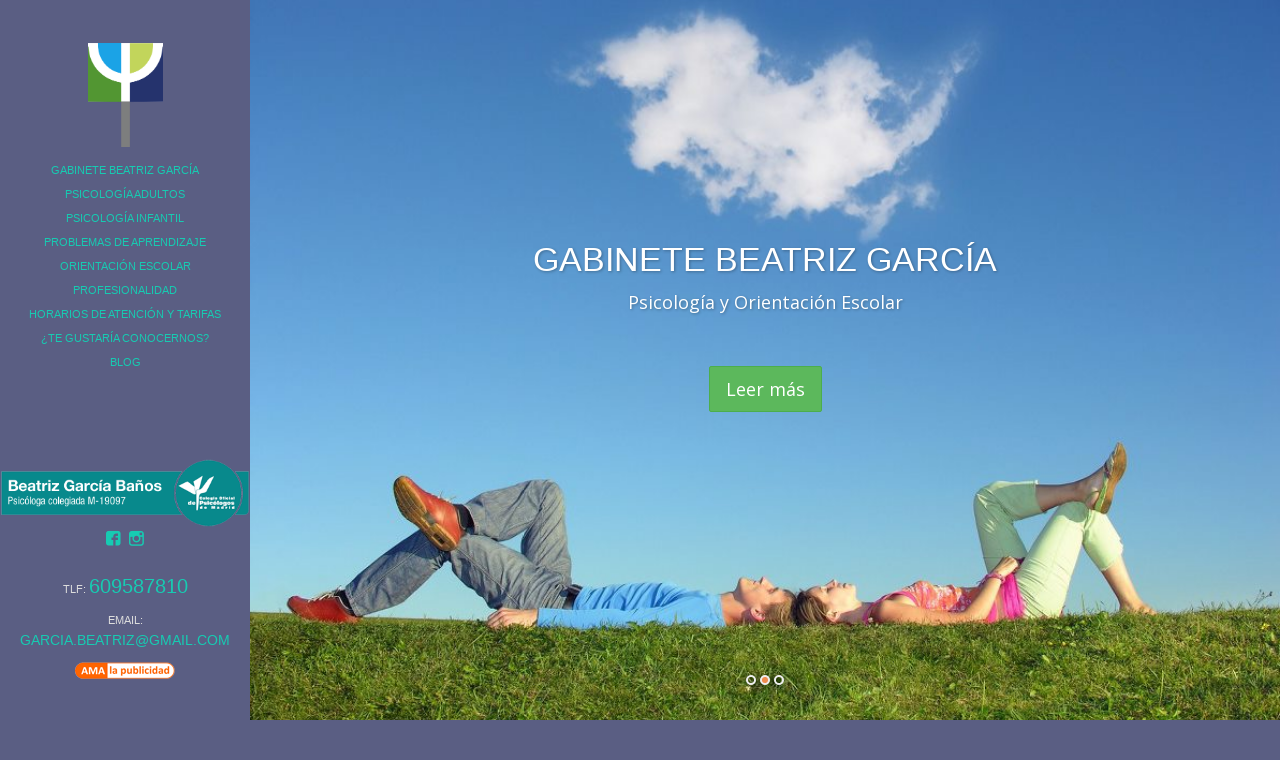

--- FILE ---
content_type: text/html; charset=UTF-8
request_url: http://www.psicologosmadridcentro.com/
body_size: 8050
content:
<!DOCTYPE html>
<html lang="es">
<head>
<meta charset="UTF-8">
<meta name="viewport" content="width=device-width, initial-scale=1">
<link rel="profile" href="http://gmpg.org/xfn/11">
<link rel="pingback" href="http://www.psicologosmadridcentro.com/xmlrpc.php">

<title>Psicólogos en el centro de Madrid &#8211; Gabinete de psicología de Beatriz García</title>
<meta name='robots' content='max-image-preview:large' />
<link rel='dns-prefetch' href='//www.psicologosmadridcentro.com' />
<link rel='dns-prefetch' href='//fonts.googleapis.com' />
<link rel="alternate" type="application/rss+xml" title="Psicólogos en el centro de Madrid &raquo; Feed" href="http://www.psicologosmadridcentro.com/feed/" />
<link rel="alternate" type="application/rss+xml" title="Psicólogos en el centro de Madrid &raquo; Feed de los comentarios" href="http://www.psicologosmadridcentro.com/comments/feed/" />
<link rel="alternate" type="application/rss+xml" title="Psicólogos en el centro de Madrid &raquo; Comentario GABINETE BEATRIZ GARCÍA del feed" href="http://www.psicologosmadridcentro.com/pagina-ejemplo/feed/" />
<script type="text/javascript">
window._wpemojiSettings = {"baseUrl":"https:\/\/s.w.org\/images\/core\/emoji\/14.0.0\/72x72\/","ext":".png","svgUrl":"https:\/\/s.w.org\/images\/core\/emoji\/14.0.0\/svg\/","svgExt":".svg","source":{"concatemoji":"http:\/\/www.psicologosmadridcentro.com\/wp-includes\/js\/wp-emoji-release.min.js?ver=6.2.8"}};
/*! This file is auto-generated */
!function(e,a,t){var n,r,o,i=a.createElement("canvas"),p=i.getContext&&i.getContext("2d");function s(e,t){p.clearRect(0,0,i.width,i.height),p.fillText(e,0,0);e=i.toDataURL();return p.clearRect(0,0,i.width,i.height),p.fillText(t,0,0),e===i.toDataURL()}function c(e){var t=a.createElement("script");t.src=e,t.defer=t.type="text/javascript",a.getElementsByTagName("head")[0].appendChild(t)}for(o=Array("flag","emoji"),t.supports={everything:!0,everythingExceptFlag:!0},r=0;r<o.length;r++)t.supports[o[r]]=function(e){if(p&&p.fillText)switch(p.textBaseline="top",p.font="600 32px Arial",e){case"flag":return s("\ud83c\udff3\ufe0f\u200d\u26a7\ufe0f","\ud83c\udff3\ufe0f\u200b\u26a7\ufe0f")?!1:!s("\ud83c\uddfa\ud83c\uddf3","\ud83c\uddfa\u200b\ud83c\uddf3")&&!s("\ud83c\udff4\udb40\udc67\udb40\udc62\udb40\udc65\udb40\udc6e\udb40\udc67\udb40\udc7f","\ud83c\udff4\u200b\udb40\udc67\u200b\udb40\udc62\u200b\udb40\udc65\u200b\udb40\udc6e\u200b\udb40\udc67\u200b\udb40\udc7f");case"emoji":return!s("\ud83e\udef1\ud83c\udffb\u200d\ud83e\udef2\ud83c\udfff","\ud83e\udef1\ud83c\udffb\u200b\ud83e\udef2\ud83c\udfff")}return!1}(o[r]),t.supports.everything=t.supports.everything&&t.supports[o[r]],"flag"!==o[r]&&(t.supports.everythingExceptFlag=t.supports.everythingExceptFlag&&t.supports[o[r]]);t.supports.everythingExceptFlag=t.supports.everythingExceptFlag&&!t.supports.flag,t.DOMReady=!1,t.readyCallback=function(){t.DOMReady=!0},t.supports.everything||(n=function(){t.readyCallback()},a.addEventListener?(a.addEventListener("DOMContentLoaded",n,!1),e.addEventListener("load",n,!1)):(e.attachEvent("onload",n),a.attachEvent("onreadystatechange",function(){"complete"===a.readyState&&t.readyCallback()})),(e=t.source||{}).concatemoji?c(e.concatemoji):e.wpemoji&&e.twemoji&&(c(e.twemoji),c(e.wpemoji)))}(window,document,window._wpemojiSettings);
</script>
<style type="text/css">
img.wp-smiley,
img.emoji {
	display: inline !important;
	border: none !important;
	box-shadow: none !important;
	height: 1em !important;
	width: 1em !important;
	margin: 0 0.07em !important;
	vertical-align: -0.1em !important;
	background: none !important;
	padding: 0 !important;
}
</style>
	<link rel='stylesheet' id='wp-block-library-css' href='http://www.psicologosmadridcentro.com/wp-includes/css/dist/block-library/style.min.css?ver=6.2.8' type='text/css' media='all' />
<link rel='stylesheet' id='classic-theme-styles-css' href='http://www.psicologosmadridcentro.com/wp-includes/css/classic-themes.min.css?ver=6.2.8' type='text/css' media='all' />
<style id='global-styles-inline-css' type='text/css'>
body{--wp--preset--color--black: #000000;--wp--preset--color--cyan-bluish-gray: #abb8c3;--wp--preset--color--white: #ffffff;--wp--preset--color--pale-pink: #f78da7;--wp--preset--color--vivid-red: #cf2e2e;--wp--preset--color--luminous-vivid-orange: #ff6900;--wp--preset--color--luminous-vivid-amber: #fcb900;--wp--preset--color--light-green-cyan: #7bdcb5;--wp--preset--color--vivid-green-cyan: #00d084;--wp--preset--color--pale-cyan-blue: #8ed1fc;--wp--preset--color--vivid-cyan-blue: #0693e3;--wp--preset--color--vivid-purple: #9b51e0;--wp--preset--gradient--vivid-cyan-blue-to-vivid-purple: linear-gradient(135deg,rgba(6,147,227,1) 0%,rgb(155,81,224) 100%);--wp--preset--gradient--light-green-cyan-to-vivid-green-cyan: linear-gradient(135deg,rgb(122,220,180) 0%,rgb(0,208,130) 100%);--wp--preset--gradient--luminous-vivid-amber-to-luminous-vivid-orange: linear-gradient(135deg,rgba(252,185,0,1) 0%,rgba(255,105,0,1) 100%);--wp--preset--gradient--luminous-vivid-orange-to-vivid-red: linear-gradient(135deg,rgba(255,105,0,1) 0%,rgb(207,46,46) 100%);--wp--preset--gradient--very-light-gray-to-cyan-bluish-gray: linear-gradient(135deg,rgb(238,238,238) 0%,rgb(169,184,195) 100%);--wp--preset--gradient--cool-to-warm-spectrum: linear-gradient(135deg,rgb(74,234,220) 0%,rgb(151,120,209) 20%,rgb(207,42,186) 40%,rgb(238,44,130) 60%,rgb(251,105,98) 80%,rgb(254,248,76) 100%);--wp--preset--gradient--blush-light-purple: linear-gradient(135deg,rgb(255,206,236) 0%,rgb(152,150,240) 100%);--wp--preset--gradient--blush-bordeaux: linear-gradient(135deg,rgb(254,205,165) 0%,rgb(254,45,45) 50%,rgb(107,0,62) 100%);--wp--preset--gradient--luminous-dusk: linear-gradient(135deg,rgb(255,203,112) 0%,rgb(199,81,192) 50%,rgb(65,88,208) 100%);--wp--preset--gradient--pale-ocean: linear-gradient(135deg,rgb(255,245,203) 0%,rgb(182,227,212) 50%,rgb(51,167,181) 100%);--wp--preset--gradient--electric-grass: linear-gradient(135deg,rgb(202,248,128) 0%,rgb(113,206,126) 100%);--wp--preset--gradient--midnight: linear-gradient(135deg,rgb(2,3,129) 0%,rgb(40,116,252) 100%);--wp--preset--duotone--dark-grayscale: url('#wp-duotone-dark-grayscale');--wp--preset--duotone--grayscale: url('#wp-duotone-grayscale');--wp--preset--duotone--purple-yellow: url('#wp-duotone-purple-yellow');--wp--preset--duotone--blue-red: url('#wp-duotone-blue-red');--wp--preset--duotone--midnight: url('#wp-duotone-midnight');--wp--preset--duotone--magenta-yellow: url('#wp-duotone-magenta-yellow');--wp--preset--duotone--purple-green: url('#wp-duotone-purple-green');--wp--preset--duotone--blue-orange: url('#wp-duotone-blue-orange');--wp--preset--font-size--small: 13px;--wp--preset--font-size--medium: 20px;--wp--preset--font-size--large: 36px;--wp--preset--font-size--x-large: 42px;--wp--preset--spacing--20: 0.44rem;--wp--preset--spacing--30: 0.67rem;--wp--preset--spacing--40: 1rem;--wp--preset--spacing--50: 1.5rem;--wp--preset--spacing--60: 2.25rem;--wp--preset--spacing--70: 3.38rem;--wp--preset--spacing--80: 5.06rem;--wp--preset--shadow--natural: 6px 6px 9px rgba(0, 0, 0, 0.2);--wp--preset--shadow--deep: 12px 12px 50px rgba(0, 0, 0, 0.4);--wp--preset--shadow--sharp: 6px 6px 0px rgba(0, 0, 0, 0.2);--wp--preset--shadow--outlined: 6px 6px 0px -3px rgba(255, 255, 255, 1), 6px 6px rgba(0, 0, 0, 1);--wp--preset--shadow--crisp: 6px 6px 0px rgba(0, 0, 0, 1);}:where(.is-layout-flex){gap: 0.5em;}body .is-layout-flow > .alignleft{float: left;margin-inline-start: 0;margin-inline-end: 2em;}body .is-layout-flow > .alignright{float: right;margin-inline-start: 2em;margin-inline-end: 0;}body .is-layout-flow > .aligncenter{margin-left: auto !important;margin-right: auto !important;}body .is-layout-constrained > .alignleft{float: left;margin-inline-start: 0;margin-inline-end: 2em;}body .is-layout-constrained > .alignright{float: right;margin-inline-start: 2em;margin-inline-end: 0;}body .is-layout-constrained > .aligncenter{margin-left: auto !important;margin-right: auto !important;}body .is-layout-constrained > :where(:not(.alignleft):not(.alignright):not(.alignfull)){max-width: var(--wp--style--global--content-size);margin-left: auto !important;margin-right: auto !important;}body .is-layout-constrained > .alignwide{max-width: var(--wp--style--global--wide-size);}body .is-layout-flex{display: flex;}body .is-layout-flex{flex-wrap: wrap;align-items: center;}body .is-layout-flex > *{margin: 0;}:where(.wp-block-columns.is-layout-flex){gap: 2em;}.has-black-color{color: var(--wp--preset--color--black) !important;}.has-cyan-bluish-gray-color{color: var(--wp--preset--color--cyan-bluish-gray) !important;}.has-white-color{color: var(--wp--preset--color--white) !important;}.has-pale-pink-color{color: var(--wp--preset--color--pale-pink) !important;}.has-vivid-red-color{color: var(--wp--preset--color--vivid-red) !important;}.has-luminous-vivid-orange-color{color: var(--wp--preset--color--luminous-vivid-orange) !important;}.has-luminous-vivid-amber-color{color: var(--wp--preset--color--luminous-vivid-amber) !important;}.has-light-green-cyan-color{color: var(--wp--preset--color--light-green-cyan) !important;}.has-vivid-green-cyan-color{color: var(--wp--preset--color--vivid-green-cyan) !important;}.has-pale-cyan-blue-color{color: var(--wp--preset--color--pale-cyan-blue) !important;}.has-vivid-cyan-blue-color{color: var(--wp--preset--color--vivid-cyan-blue) !important;}.has-vivid-purple-color{color: var(--wp--preset--color--vivid-purple) !important;}.has-black-background-color{background-color: var(--wp--preset--color--black) !important;}.has-cyan-bluish-gray-background-color{background-color: var(--wp--preset--color--cyan-bluish-gray) !important;}.has-white-background-color{background-color: var(--wp--preset--color--white) !important;}.has-pale-pink-background-color{background-color: var(--wp--preset--color--pale-pink) !important;}.has-vivid-red-background-color{background-color: var(--wp--preset--color--vivid-red) !important;}.has-luminous-vivid-orange-background-color{background-color: var(--wp--preset--color--luminous-vivid-orange) !important;}.has-luminous-vivid-amber-background-color{background-color: var(--wp--preset--color--luminous-vivid-amber) !important;}.has-light-green-cyan-background-color{background-color: var(--wp--preset--color--light-green-cyan) !important;}.has-vivid-green-cyan-background-color{background-color: var(--wp--preset--color--vivid-green-cyan) !important;}.has-pale-cyan-blue-background-color{background-color: var(--wp--preset--color--pale-cyan-blue) !important;}.has-vivid-cyan-blue-background-color{background-color: var(--wp--preset--color--vivid-cyan-blue) !important;}.has-vivid-purple-background-color{background-color: var(--wp--preset--color--vivid-purple) !important;}.has-black-border-color{border-color: var(--wp--preset--color--black) !important;}.has-cyan-bluish-gray-border-color{border-color: var(--wp--preset--color--cyan-bluish-gray) !important;}.has-white-border-color{border-color: var(--wp--preset--color--white) !important;}.has-pale-pink-border-color{border-color: var(--wp--preset--color--pale-pink) !important;}.has-vivid-red-border-color{border-color: var(--wp--preset--color--vivid-red) !important;}.has-luminous-vivid-orange-border-color{border-color: var(--wp--preset--color--luminous-vivid-orange) !important;}.has-luminous-vivid-amber-border-color{border-color: var(--wp--preset--color--luminous-vivid-amber) !important;}.has-light-green-cyan-border-color{border-color: var(--wp--preset--color--light-green-cyan) !important;}.has-vivid-green-cyan-border-color{border-color: var(--wp--preset--color--vivid-green-cyan) !important;}.has-pale-cyan-blue-border-color{border-color: var(--wp--preset--color--pale-cyan-blue) !important;}.has-vivid-cyan-blue-border-color{border-color: var(--wp--preset--color--vivid-cyan-blue) !important;}.has-vivid-purple-border-color{border-color: var(--wp--preset--color--vivid-purple) !important;}.has-vivid-cyan-blue-to-vivid-purple-gradient-background{background: var(--wp--preset--gradient--vivid-cyan-blue-to-vivid-purple) !important;}.has-light-green-cyan-to-vivid-green-cyan-gradient-background{background: var(--wp--preset--gradient--light-green-cyan-to-vivid-green-cyan) !important;}.has-luminous-vivid-amber-to-luminous-vivid-orange-gradient-background{background: var(--wp--preset--gradient--luminous-vivid-amber-to-luminous-vivid-orange) !important;}.has-luminous-vivid-orange-to-vivid-red-gradient-background{background: var(--wp--preset--gradient--luminous-vivid-orange-to-vivid-red) !important;}.has-very-light-gray-to-cyan-bluish-gray-gradient-background{background: var(--wp--preset--gradient--very-light-gray-to-cyan-bluish-gray) !important;}.has-cool-to-warm-spectrum-gradient-background{background: var(--wp--preset--gradient--cool-to-warm-spectrum) !important;}.has-blush-light-purple-gradient-background{background: var(--wp--preset--gradient--blush-light-purple) !important;}.has-blush-bordeaux-gradient-background{background: var(--wp--preset--gradient--blush-bordeaux) !important;}.has-luminous-dusk-gradient-background{background: var(--wp--preset--gradient--luminous-dusk) !important;}.has-pale-ocean-gradient-background{background: var(--wp--preset--gradient--pale-ocean) !important;}.has-electric-grass-gradient-background{background: var(--wp--preset--gradient--electric-grass) !important;}.has-midnight-gradient-background{background: var(--wp--preset--gradient--midnight) !important;}.has-small-font-size{font-size: var(--wp--preset--font-size--small) !important;}.has-medium-font-size{font-size: var(--wp--preset--font-size--medium) !important;}.has-large-font-size{font-size: var(--wp--preset--font-size--large) !important;}.has-x-large-font-size{font-size: var(--wp--preset--font-size--x-large) !important;}
.wp-block-navigation a:where(:not(.wp-element-button)){color: inherit;}
:where(.wp-block-columns.is-layout-flex){gap: 2em;}
.wp-block-pullquote{font-size: 1.5em;line-height: 1.6;}
</style>
<link rel='stylesheet' id='titan-adminbar-styles-css' href='http://www.psicologosmadridcentro.com/wp-content/plugins/anti-spam/assets/css/admin-bar.css?ver=7.3.5' type='text/css' media='all' />
<link rel='stylesheet' id='cforms2-css' href='http://www.psicologosmadridcentro.com/wp-content/plugins/cforms2/styling/fancy_white.css?ver=15.0.5' type='text/css' media='all' />
<link rel='stylesheet' id='mk-style-css' href='http://www.psicologosmadridcentro.com/wp-content/themes/mk/style.css?ver=6.2.8' type='text/css' media='all' />
<link rel='stylesheet' id='mk-bootstrap-css' href='http://www.psicologosmadridcentro.com/wp-content/themes/mk/css/bootstrap.css?ver=6.2.8' type='text/css' media='all' />
<link rel='stylesheet' id='mk-theme-css' href='http://www.psicologosmadridcentro.com/wp-content/themes/mk/css/mk.css?ver=6.2.8' type='text/css' media='all' />
<link rel='stylesheet' id='mk-fontawesome-css' href='http://www.psicologosmadridcentro.com/wp-content/themes/mk/fonts/font-awesome/css/font-awesome.css?ver=6.2.8' type='text/css' media='all' />
<link rel='stylesheet' id='mk-zocial-css' href='http://www.psicologosmadridcentro.com/wp-content/themes/mk/fonts/zocial/zocial.css?ver=6.2.8' type='text/css' media='all' />
<link rel='stylesheet' id='mk-pixons-css' href='http://www.psicologosmadridcentro.com/wp-content/themes/mk/fonts/pixons/pixons.css?ver=6.2.8' type='text/css' media='all' />
<link rel='stylesheet' id='mk_fonts-css' href='//fonts.googleapis.com/css?family=Open+Sans%3Aregular%2Citalic%2C700%26subset%3Dlatin%2C' type='text/css' media='screen' />
<script type='text/javascript' src='http://www.psicologosmadridcentro.com/wp-includes/js/jquery/jquery.min.js?ver=3.6.4' id='jquery-core-js'></script>
<script type='text/javascript' src='http://www.psicologosmadridcentro.com/wp-includes/js/jquery/jquery-migrate.min.js?ver=3.4.0' id='jquery-migrate-js'></script>
<script type='text/javascript' id='cforms2-js-extra'>
/* <![CDATA[ */
var cforms2_ajax = {"url":"http:\/\/www.psicologosmadridcentro.com\/wp-admin\/admin-ajax.php","nonces":{"submitcform":"fecadf6bb3"}};
/* ]]> */
</script>
<script type='text/javascript' src='http://www.psicologosmadridcentro.com/wp-content/plugins/cforms2/js/cforms.js?ver=15.0.5' id='cforms2-js'></script>
<script type='text/javascript' src='http://www.psicologosmadridcentro.com/wp-content/themes/mk/js/jquery.superslides.js?ver=6.2.8' id='mk-superslides-js'></script>
<script type='text/javascript' src='http://www.psicologosmadridcentro.com/wp-content/themes/mk/js/home-slider.js?ver=6.2.8' id='mk-home-slider-js'></script>
<script type='text/javascript' src='http://www.psicologosmadridcentro.com/wp-content/themes/mk/js/metisMenu.js?ver=6.2.8' id='mk-metisMenu-js'></script>
<script type='text/javascript' src='http://www.psicologosmadridcentro.com/wp-content/themes/mk/js/bootstrap.js?ver=6.2.8' id='mk-bootstrap-js-js'></script>
<script type='text/javascript' src='http://www.psicologosmadridcentro.com/wp-content/themes/mk/js/jquery.cycle2.js?ver=6.2.8' id='mk-cycle-js-js'></script>
<script type='text/javascript' src='http://www.psicologosmadridcentro.com/wp-content/themes/mk/js/mk-init.js?ver%5B0%5D=jquery' id='mk-init-js'></script>
	<!--[if lt IE 9]>
        <script src="http://www.psicologosmadridcentro.com/wp-content/themes/mk/js/html5shiv.js"></script>
        <script src="http://www.psicologosmadridcentro.com/wp-content/themes/mk/js/respond.min.js"></script>
    <![endif]-->
 <link rel="https://api.w.org/" href="http://www.psicologosmadridcentro.com/wp-json/" /><link rel="alternate" type="application/json" href="http://www.psicologosmadridcentro.com/wp-json/wp/v2/pages/2" /><link rel="EditURI" type="application/rsd+xml" title="RSD" href="http://www.psicologosmadridcentro.com/xmlrpc.php?rsd" />
<link rel="wlwmanifest" type="application/wlwmanifest+xml" href="http://www.psicologosmadridcentro.com/wp-includes/wlwmanifest.xml" />
<meta name="generator" content="WordPress 6.2.8" />
<link rel="canonical" href="http://www.psicologosmadridcentro.com/" />
<link rel='shortlink' href='http://www.psicologosmadridcentro.com/' />
<link rel="alternate" type="application/json+oembed" href="http://www.psicologosmadridcentro.com/wp-json/oembed/1.0/embed?url=http%3A%2F%2Fwww.psicologosmadridcentro.com%2F" />
<link rel="alternate" type="text/xml+oembed" href="http://www.psicologosmadridcentro.com/wp-json/oembed/1.0/embed?url=http%3A%2F%2Fwww.psicologosmadridcentro.com%2F&#038;format=xml" />
<!-- Tracking code easily added by NK Google Analytics -->
<script type="text/javascript"> 
(function(i,s,o,g,r,a,m){i['GoogleAnalyticsObject']=r;i[r]=i[r]||function(){ 
(i[r].q=i[r].q||[]).push(arguments)},i[r].l=1*new Date();a=s.createElement(o), 
m=s.getElementsByTagName(o)[0];a.async=1;a.src=g;m.parentNode.insertBefore(a,m) 
})(window,document,'script','https://www.google-analytics.com/analytics.js','ga'); 
ga('create', 'UA-31929344-4', 'auto'); 
ga('send', 'pageview'); 
</script> 
</head>

<body class="home page-template-default page page-id-2">

		<div id="mk-main-wrapper">
	
		 
		
	<div id="header-outer">
		<div id="level-nine-search-container"> 
				<div class="row">	
					<div class="col-sm-12 col-md-12">
					<form role="search" method="get" class="search-form" action="http://www.psicologosmadridcentro.com/">
						<label for="s" class="screen-reader-text">Search &hellip;</label>
						<input type="search" class="search-field" placeholder="Search &hellip;" value="" id="s" name="s" title="Search &hellip;" />
					</form>		
				</div>			      
			</div>
			 <div id="lnt-close-search-bar"><a href="#">&#215;</a></div>
		</div>
	</div>
<div class="clearfix"></div>	
		 
		
		<a class="skip-link screen-reader-text" href="#page-wrapper">Skip to content</a>

	<!-- ./ Nav -->	
<nav>
<div class="navbar-header">
<button type="button" class="navbar-toggle" data-toggle="collapse" data-target=".navbar-collapse">
<span class="sr-only"></span>
<span class="icon-bar"></span>
<span class="icon-bar"></span>
<span class="icon-bar"></span>
</button>
<a class="mk-mobile-branding" href="http://www.psicologosmadridcentro.com">Psicólogos en el centro de Madrid</a>
</div><!-- /.navbar-header -->
</nav>
<!-- ./ Nav -->
<!-- ./ side nav footer -->

<div class="sidebar-footer text-center">
<div class="leftsidebar">

					<div>			<div class="textwidget"><img src ="http://www.copmadrid.org/webcopm/logomarca.jsp?id=20160701140720946869" /></div>
		</div></div> 
<div class="sb-social">
<a href="https://www.facebook.com/Gabinete-Beatriz-Garc%C3%ADa-290265067651067/timeline/" class="pixons-facebook-1"></a><a href="https://www.instagram.com/gabinetebeatrizgarcia/" class="pixons-instagram"></a></div>
<p class="contact-area">Tlf: <a   href="telf:+34609587810">609587810</a></p>
<p class="contact-area-2">Email:<br> <a href="mailto:garcia.beatriz@gmail.com">garcia.beatriz@gmail.com</a></p> 
    <p><a href="http://www.amalapublicidad.com/"><img src="http://www.amalapublicidad.com/images/AMA-lapublicidad.png" title="Publicidad y tiendas online" alt="Publicidad y tiendas online" width="100" height="19"></a></p>
</div>
<!-- ./ side nav footer -->

<div class="navbar-default sidebar" role="navigation">
<div class="sidebar-nav navbar-collapse">
<div class="mk-header-branding text-center">
<a href="http://www.psicologosmadridcentro.com">
<img alt="Psicólogos en el centro de Madrid" src="http://www.psicologosmadridcentro.com/wp-content/uploads/2015/09/logotipo-v011.png" />
</a>
</div>
<ul class="nav" id="side-menu">
<li id="link-gabinetebeatrizgarca" class="current-menu-item active"><a href="http://www.psicologosmadridcentro.com/">GABINETE BEATRIZ GARCÍA</a></li>
<li id="link-psicologaadultos" class=""><a href="http://www.psicologosmadridcentro.com/psicologia-adultos/">Psicología Adultos</a></li>
<li id="link-psicologainfantil" class=""><a href="http://www.psicologosmadridcentro.com/psicologia-infantil/">Psicología Infantil</a></li>
<li id="link-problemasdeaprendizaje" class=""><a href="http://www.psicologosmadridcentro.com/problemas-de-aprendizaje/">Problemas de Aprendizaje</a></li>
<li id="link-orientacinescolar" class=""><a href="http://www.psicologosmadridcentro.com/orientacion-escolar-2/">Orientación Escolar</a></li>
<li id="link-profesionalidad" class=""><a href="http://www.psicologosmadridcentro.com/profesionalidad/">Profesionalidad</a></li>
<li id="link-horariosdeatencinytarifas" class=""><a href="http://www.psicologosmadridcentro.com/horarios-de-atencion-y-tarifas/">Horarios de Atención y Tarifas</a></li>
<li id="link-tegustaraconocernos" class=""><a href="http://www.psicologosmadridcentro.com/te-gustaria-conocernos/">¿Te gustaría conocernos?</a></li>
<li id="link-blog" class=""><a href="http://www.psicologosmadridcentro.com/blog/">Blog</a></li>
</ul>
<div class="sb-social lnt-mobile-view text-center">
<div class="leftsidebar-mobile">

					<div>			<div class="textwidget"><img src ="http://www.copmadrid.org/webcopm/logomarca.jsp?id=20160701140720946869" /></div>
		</div></div> 
<a href="https://www.facebook.com/Gabinete-Beatriz-Garc%C3%ADa-290265067651067/timeline/" class="pixons-facebook-1"></a><a href="https://www.instagram.com/gabinetebeatrizgarcia/" class="pixons-instagram"></a>
<p class="contact-area">Tlf: <a   href="telf:+34609587810">609587810</a></p>
<p class="contact-area-2">Email:<br> <a href="mailto:garcia.beatriz@gmail.com">garcia.beatriz@gmail.com</a></p> 
</div>
</div>
<!-- /.sidebar-collapse -->


</div>
            <!-- /.navbar-static-side -->
		
	 <div id="mk-page-wrapper">
	
	<div class="the-content">
<div id="slides">
<ul class="slides-container">
<li>
<img src="http://www.psicologosmadridcentro.com/wp-content/uploads/2015/08/Portada.jpg" alt="">
<article>
<div>
<h2 class="mainCaption">GABINETE BEATRIZ GARCÍA</h2>
<p class="subCaption">Psicología y Orientación Escolar</p>
</div> <a href="/#main" class="btn btn-lg btn-success">Leer más</a>
</article>
</li>
<li>
<img src="http://www.psicologosmadridcentro.com/wp-content/uploads/2015/09/390958_240174626044850_100001569422730_625093_1816467728_n.jpg" alt="">
<article>
<div>
<h2 class="mainCaption">GABINETE BEATRIZ GARCÍA</h2>
<p class="subCaption">Psicología y Orientación Escolar</p>
</div> <a href="/#main" class="btn btn-lg btn-success">Leer más</a>
</article>
</li>
<li>
<img src="http://www.psicologosmadridcentro.com/wp-content/uploads/2015/09/Estudios-Universitarios-940x310.jpg" alt="">
<article>
<div>
<h2 class="mainCaption">GABINETE BEATRIZ GARCÍA</h2>
<p class="subCaption">Psicología y Orientación Escolar</p>
</div> <a href="/#main" class="btn btn-lg btn-success">Leer más</a>
</article>
</li>
</ul>
</div>
</div>
	
	<header class="mk-single-top text-center header-classic">
<span class="mk-single-top-overlay-mask"></span>
<img class="mk-header-image" src="http://www.psicologosmadridcentro.com/wp-content/uploads/2015/10/cropped-cropped-pexels-photo-large.jpeg" width="1280" height="280" alt="Psicólogos en el centro de Madrid" />
<div class="custom-header-content">
<h2>Psicólogos en el centro de Madrid</h2>
<p>Gabinete de psicología de Beatriz García</p>
</div>
</header>


<div class="row">
	<div class="col-sm-offset-1 col-sm-10 col-md-10">
		<div id="content" class="content">
		<main id="main" class="site-main" role="main">

			
				
<article id="post-2" class="post-2 page type-page status-publish hentry">
	
		
	<div class="entry-content top40">
		<h3>Centro de Psicología en Madrid</h3>
<ul>
<li>Gabinete especializado en Psicología y Orientación Escolar.</li>
<li>Trabajando bajo una metodología cogntivo-conductual atendemos problemas relacionados con niños, adolescentes y adultos, tanto a nivel individual como grupal, de pareja o familiar.</li>
<li>El área psicopedagógica está especializada en el manejo problemas de aprendizaje y rendimiento escolar, con una evaluación previa para la determinación y estudio del problema.</li>
<li>Orientación Profesional y elaboración del Consejo Orientador para la elección de estudios en alumnos de secundaria y bachillerato.</li>
<li>Realizamos asesoramiento directo a centros escolares y asociaciones, desarrollando temáticas para escuela de padres, y talleres adaptados a las diferentes edades y demandas.</li>
</ul>
			</div><!-- .entry-content -->

	<footer class="entry-footer">
			</footer><!-- .entry-footer -->
</article><!-- #post-## -->

				
			
		</main><!-- #main -->
	 </div>
	</div>
</div>

	<!-- Footer Widgets-->
		<footer	id="site-footer">
			<div class="row">
				<div class="col-sm-4 col-md-4">
					
<div id="mk-left-footer" class="widget-area" role="complementary">
	<aside id="nav_menu-3" class="widget widget_nav_menu"><h4 class="widget-title">Menú</h4><div class="menu-menu-container"><ul id="menu-menu-1" class="menu"><li id="link-gabinetebeatrizgarca" class="current-menu-item"><a href="http://www.psicologosmadridcentro.com/" aria-current="page">GABINETE BEATRIZ GARCÍA</a></li>
<li id="link-psicologaadultos"><a href="http://www.psicologosmadridcentro.com/psicologia-adultos/">Psicología Adultos</a></li>
<li id="link-psicologainfantil"><a href="http://www.psicologosmadridcentro.com/psicologia-infantil/">Psicología Infantil</a></li>
<li id="link-problemasdeaprendizaje"><a href="http://www.psicologosmadridcentro.com/problemas-de-aprendizaje/">Problemas de Aprendizaje</a></li>
<li id="link-orientacinescolar"><a href="http://www.psicologosmadridcentro.com/orientacion-escolar-2/">Orientación Escolar</a></li>
<li id="link-profesionalidad"><a href="http://www.psicologosmadridcentro.com/profesionalidad/">Profesionalidad</a></li>
<li id="link-horariosdeatencinytarifas"><a href="http://www.psicologosmadridcentro.com/horarios-de-atencion-y-tarifas/">Horarios de Atención y Tarifas</a></li>
<li id="link-tegustaraconocernos"><a href="http://www.psicologosmadridcentro.com/te-gustaria-conocernos/">¿Te gustaría conocernos?</a></li>
<li id="link-blog"><a href="http://www.psicologosmadridcentro.com/blog/">Blog</a></li>
</ul></div></aside></div><!-- #mk-left-footer -->
				</div>
				<div class="col-sm-4 col-md-4">
					
<div id="mk-mid-footer" class="widget-area" role="complementary">
	
		<aside id="recent-posts-3" class="widget widget_recent_entries">
		<h4 class="widget-title">Entradas recientes</h4>
		<ul>
											<li>
					<a href="http://www.psicologosmadridcentro.com/como-ayudar-a-nuestro-hijo-con-los-deberes/">CÓMO AYUDAR A NUESTRO HIJO CON LOS DEBERES</a>
									</li>
											<li>
					<a href="http://www.psicologosmadridcentro.com/mi-hijo-tiene-miedo-a-ir-al-colegio-fobia-escolar/">MI HIJO TIENE MIEDO A IR AL COLEGIO (Fobia Escolar)</a>
									</li>
					</ul>

		</aside></div><!-- #mk-mid-footer -->
				</div>
				<div class="col-sm-4 col-md-4">
					
<div id="mk-right-footer" class="widget-area" role="complementary">
	<aside id="text-3" class="widget widget_text"><h4 class="widget-title">Contacto</h4>			<div class="textwidget"><p>Tlf:<a href="tel:609587810"> 609587810</a>
</p>
<p>
Email:<a href="mailto:garcia.beatriz@gmail.com"> garcia.beatriz@gmail.com</a>
</p>
<p>
C/ Doctor Castelo, 42, 1º Dcha. 28009, Madrid
</p></div>
		</aside></div><!-- #secondary -->
				</div>				
			</div>
			</footer>
			<!-- Footer Widgets -->
			
	</div><!-- #mk-page-wrapper -->

	
</div><!-- #page -->

<script type='text/javascript' src='http://www.psicologosmadridcentro.com/wp-content/themes/mk/js/navigation.js?ver=20120206' id='mk-navigation-js'></script>
<script type='text/javascript' src='http://www.psicologosmadridcentro.com/wp-content/themes/mk/js/skip-link-focus-fix.js?ver=20130115' id='mk-skip-link-focus-fix-js'></script>

</body>
</html>


--- FILE ---
content_type: text/html; charset=UTF-8
request_url: http://www.copmadrid.org/webcopm/logomarca.jsp?id=20160701140720946869
body_size: 13073
content:
�PNG

   IHDR  q   f   =#�3  2�IDATx��]\UG�GD�t�1�l�����)k�i�n6=٘�1�lʗMLL��-*J{���'�	<A@T��]5����7��;\�+<�C�9?Ϗ�-s����ϙ3�89I�$I�$I�$I���s~~�W��o�\8���}���"�p��Yyc_����XH����^�J�����{"&��R^��w����L4]dJ�$IR'�ĉ���˻���N6|gpx�31����|���pK`H�վ�;�����w_�����uW���Q:$2&�������$��,#������e�J�$I�idz�=/�&������V^��w�u����AzO�$N����7��C�q����y�v���=.�/��!WR�V�xd��7����>k�e��%I�$���SQ����2~�90��B�3������vGٍ2z���g���C#bg�2d��*.�H��$I�$YI��?���!{��tR�f7; ���B��?����1	ӿΞy��I�$I2A�'�]�fb�:�VE2v����!@W�/�x�N>��fR��$I�$I�i�s�=���I�[�k��b�������#�Ҟ��'I�������<�յ��&ge#�+��������̰�؈/R�n��)I�����lx����y|3�;���d��C��/�&��II��$I�z<=󣛢���fn�xgPh���$IR��i�����	�s��fLJ�z鎿����mI�$�(�Ȑ���~ۜz��mN*����6|�++Ȟ�$IR��Q1Y}����q�:��^�d 7>1Y]���Mf�09
$I��-)gѢ���X ?�[K�����������h�$IR�"���K���}���(�g�'�����$I��4gY���!5�;��zr��	����C�$I]��V�������c�\��}d|a�3�����[f��/Fɒ%K6�ߗ��d\��f`GCC��	I�NS�I��`85]����_�r��I�)5���X����|�w�<����b�ӄ�	:B�dɒM2ŉ�C�,kj�@z6*.�i��l��}�[K�ވ6�z������IS�����8c��r)$Y�ds���:�֌ڥ� �����p�mc���L'C£�n���O(+���l�>���.A\�d�c� 0&���*�|�w�>�%���X^�OJB��������]	�%K��>��� ������%�z�'�C���=���K�cxM�#nӽNud"� .Y�d� N������͛/ �|����xa���E�G��=���:'olGTR�%K�lt�z隣�,��9�+>�T~.�� ,{����x��Z���6}&6!�V�� .Y�dr���32���(������c��)�:=���&{�N��ʠ�r��"{���l/Z����ZeΜ[/��9l�ZE��dɒ�Z���?xMX^݅ ����mN����ۆ�~�2gcq�:�j �zhgZ�1�$yY=�Y�����qNA!�L��͛�m;:;�-�	�%K6��g�}��5��<�OuVLp�A���dpH8�Z��pS<��֬�+)���R0�
�I�Gef��}']>��oG{�>J�,Y�Ip���\���Ǿ/$���0�K�?���Cǎ���3g�#�q�R=��M��Q
����H���ٹ�`��I?o�#I��oA��K{c�K�,Y�I }'eF8�E_U�������h vHx4)Z���i��}�d5k�����r�ԩ6����GD3�+��[)3��4�e�$��x� .Y�dMU�%�>�=
�o��2ˑ�y8����%�U5����D�������r~*)ռ?qi�ժ�Δ�/�����'Y�ۣ�	��� ���ٹdHTl���$���Ӱ�d�?m;�r1�XI
֭g�ڰ�|^PD.����۸�9$qy㟍���F�r�=��FF��$�Eƴ�����$�?����|̞=�Oӽ�8J��L'�ֈ�l�qi���߁9ƹ�2�4�=I��h����*����Dҷz���u�fk-Ulq|$���;�C1��qP�/
���o��aC%z�2�ճ��	Z���:s�d[nmn&o�����u��i3�����}z�Ɵ������D���6���;} �4Qz5)5���t�	�
�{W���앫,�%@���Q���v]`}rgH89p��	)~y���E ��7S�T�/<j��ްq�>ڨW�������郜�.	␰v�ڿ�~���d��C���kױ����R� �,\�V�3>��<|��d���
o^VW�g"!�7���V�h�N�ӷ��ߦ$J��?�3ɖ���ջv��Q�<�F�8�$/[�y��Ȑ��.)����r
X�2�Y��v�i5s@�G����}��\I�;�8�8H�`G-��-i�V[$��*#OKgϝZ]C�	4�@�m�Իv�CWW�b��DA	ϸ�ӧ��h|"s�I�=��Y<`2���Q��Y����g} =���ڹ�I��ςn]Ӛׇ�-�z2�[dR�����\bb%[����WW���6�kX�b���;�Xs;���84��_J�q�57��Q@z1U���3$���|<�����b[@|pxd��������ג�>"�Ikۦ��'��T�=�h��ב����&�އ���<ס��W���b��{,c�2�b�NZF��M�^
x�L�VV��͇�к-�{�"�`�R^K�a5��F�-G#{.1��>mZ�Rr��I+ܔ�����q��cQ�Vm&;��'N�n��2�Y����a�%ҡ'��Qk�B�ԊkԴv�^�UQI뵫��iࠃǏ�cP�pU	����:N~-��
�_�z���5l�-."�[�C�
)l��ds�X��R���ڦL dE�&&��ךj/[��������&&�(D*Z��\dr�\Ke�v��!]�O�dٰk�Y�`���=����ƃ��s����x��~�۴�O��*��yd���fR�����i��*H�7����f�p�����ϳ��A:=iܻ��U�[q���:�{l(�����T�s��u.A�Z�oks��9Z�m{ �� z�66��G���UZ~��&������<(&d�t�֒���$��A۪�mO�X��`X�X"q�c��l����_G�+w�Z�mQ���@�c��<P��'M��7&!G��I)L�2��tx
n�}���xUא�G�Y�-�Q盂b&9�Vʅ�����,�[�q#ӡ��� {Ѳ2V��ޚ�%�&�ۂBWC�>oޭ{����R��|�9X��?2���N�\�u��$�������{Z-M��?*H�8�g�L�0q����_���o��,(ᷚ�l�Ѧ]�����#�l�8mo�X��P����z���89y�U5�^���Q㯣�ş�z@ZV�&�	+��>h�7�3I|}�M8�X�}|s�O�\͈��>QG]΃����g��^\ᬀ���@2��g����VJX��\�kI-F�5j�b��L�Su�:�J���+&sT�a#�)�������a�[B�-m*;�:���T�	�.��;"��tk���?Rd�f��iI'��0�!w�No�uʃ�qd���z�K0ێXi���U�:Ɣ���Tlik�]�*�"N��F�T{���m/��čLn�������s��8�U`�Ϋ'w���{ �s���nfn@�п��R �1�$���pv:L�A˩��`dq�u<���K�BRj�6\��F��#�0�^�}�(�'�H�-�>x9!%�.�ġ���9g͚��ήl�8�����I�ȫ7|�O\ ,�lqX�hYX��%'�,K,�#@S$����zpSdn��R�X��	s�;\���Lk������	O}���ǙhU�= �}�D�q�%�-*I�v�w�?a��-1���-x$T�]5@�ofj�i^ċ���б��#�}#��Iu�]��DWI<�-@�
o?�R��1Ee�͜)�w)\�󿟖�����O�;ĵt� ����H� ��LxS�"�׉�)
�r,��V��0�%�ԛO�������W�u�shG�zcL�����wWO0�FFwخޖ�����G{iY�h�3uB�Ѳ��[&���pZ��`��U�]���F�gz<�;�x8���C��-*��Zmw0_��4�LB��3ж�%Jᓦ��ӕ��ܽ�p1��+�)1����r���YoY�Z�`Y)�5�Cb2� 1�5����>H8�H|���� n��(i9��e�=&Z}@kNʂt�ⶴ��wW�z`������=��^ր�V����NxH���kM48fOoTlj~�_�K�����1�G���J��Q�z� ٰg���[�� �aq�䨉�*�f7v/]x�~�$��F,@?��}�*d���X�
�����#.�1�(�B:ﳇN�ǲ���j@�����p�W���mc��Q�X�ZwƊ��y�j�WG�����Q�ej��V/Zm(��[����P#��MZ{�b/�ߧc��b�c����}4 ��Zv�������tEd������� ��ɦ��ۭC�V!��{�A:�]�����3��a ���J����?��yc���7��]�9��Is��q�^�# ���s[:������t�Z�~ q[�ƚw7
�6�� /nP��j�����ǟ����C�m������[ZW\|�+�=P���nXa7���޾����p�Yi�F�'l������*[oS���Q�-����
˘񿓻B�I�=8�Ý��w�����Kwګ�x�⎠��ގ�ġW�z[0L��v��u6�DCX`���Dtl2�zXy�$:G@:m~́8@������Z�� �$y�-�����Fq���OdL�ⶶ�5�<l�BS8�}�U;Z�Ց����sT{�qlD���7�=�X�ă�a�E\-��)Pɬ"�aұW���7L4\���l�&�5��w�F�ߩ�ոwo�A�4}�8ڦ�����H���W�a�D���ß��>3��B������{��F�4#�� ��Oa�;% �Z(J(���7����km� PM��9g�����&bk���� ɞ0�C��Y��8p��6ּ�5NY"��[�����h/sj��U��]�x��Q�Qw���X���a5 �����|��'i/s��4����1Sē�d�(�a%�B�{-��	e���~��}��c�*'c�*V�����Sn�h��C����q�$�9#�Y�ql�hň�r�{�F'a��`ᐱHCo�k!���@�F>@q�wEC:S�U\�`R�vⶴ�� �ݿ7iD���>�ɭQ?����h/K1z�6�ZQ�]ѾZ�		\��l����K��~% ����w���=�jC��Nw��9V���4���r��z�tަ�����"Ek��:��$��{q���s��`�� �T�	�0u��^ܮ�@��s���=c�����C?n�y��mӞ`O؜�E��u��u�D���ZAL:�#ꊍPGDL��7<*6�q���Ћ�7��r�%�;y>1�*Kx��Փ̆fcꛣ���7wO���r�����d_�{i�߱��&ӳI�,�l।�H��+ð>���h6U��ią��۔<u���_G��.�	����7{;0�\g��[�2�$,X�doU	�%K>;=X\"K֛Y_?:r7;�jX�
��d9d%a�=w�E��(���742���	�z�a��J����X��dɒ��Kꟳ'��`0G
��%K�i�F~再d|�,��=c�
�FZ:�-8&x-�hyN��=�?h�����H� .Y�dk@�	-��J�r1���|$:��T�������*�PC�r�|�ˉS��L3:➢N����H^�l�qɒ%[���8����'R�u
PA�=$2�\�d��_�my�p��=���ؼ������y^��dɒ-�z��0�1*1��^�ӝa��L �4�J��V�8T.�ػ�}Gڥ���t+=�>�:E�d�=6�C� �K�����ɦzZ ����h�}��5Z�KK�Ow����¸����e3I�<v	��	���`��5�l�kR�!�'��o�C�ÿ���8l��l�A��I�X�;��Z��mo��QO[�@<���lzXm�d~����1[���O�=��Zv��}��p��:o�~<� Z,��<h
[��`��.��o�
 ^Ӵ�\@�12;��V>����ou��I���!R,�hZ�d������P(�#Z�����cK���%���=@��nf6��GB
��g��Z�pg	4���"�2X8���k��:�M,�p�Y便��rmf�M6�i7����Ǣ@��[��t6� 8.X۱p�V8jo��QO[�@K�����c|���bm}0ȵ8��!p��c�}���%��8�3<Y�_�B���f�?�`���w���x�����y�:��Zģ�,%#����/ۏr�ɐ�h�S=�L(� ��=E���@t,��L<�T��K�%�ܽ�Q�����b22#�<�H��q��k)�"��$c%�)0��+ڢ�җ��Iv:L��8A��?�["N����ӲQ�}a��a
�>�������t����D
W�A�52�x�u�5���d-�Z1�TsmT)����g���}}q_Hx�]`qSP!�6�\�v1N��g�ƴR��O ޞ����şc�𨀖މG��@�~���n�
F�]1�	�?����/��~-I�Pw	֖"���WTt/��ɘ��� ��*��D�o���Ax�n% $��3$���1E-�����ȩ��H��.a�����a�N�rRKP��d�V���lN�9�LQ�@.���z��D,^B
V�!���w�x����dܬr����$�y�~Ҵ� �ݼ�<G�^�s�K#cb�l��\�k7y�N<��tB1�}Z&�fO�qK�=��=C�j�8�$1�\�v�& $�+=�i�8����^��2"�Bo��TD 1w�G�e��EDA���!S��g�>��Բ�^�D!|-/����z��e��Pq��(��"���]A�'\���8V^�em�C��@�5�c��lqb��:�-$N�x.$nk��r���dȒ���!��u ǿ��zu���I��7J���
���1��J嵍M���1�L��*�x�dd��ΝIb/%�ǎ�=��yT�D��H�V�i�}c\��
␆78Ȁy���dힽ���0v���%�璖�JA�Kt���'O'$Q@�O������t5u �c1q��$��a+&�c4��Z}�f�K���1 ��;BXP���6B�!�2�p�&�+�p-?���e���qH� D<yl��\p�>�ŇnJ�G=��A fD�C=��S,�R�����c�#��N���yC۳���� �:2�� � ԉg~���o���:@�١$[���J|�xf+�;������q �s2�Ұk��z-��?�|N�A-�nfQ����C)Y��%t�>������+W����O��Y�mS�@E�0�����Ra���$RM��|xb2Kv����SRJ��o���n�o��>�5��6��۩���6ma�[��"�nS�<��2��I$ui=yv���2�Y�ssql����D?L.,��2/�	�nl�A�UĖ�$��G&�aƲ��� �h|b�܍�6���l'<J���9���0w� ���z��E�bA�ޕ�=�����%& \��\=�2�ՙ���������!������Av�������7�i�u��,�/އX� |{�k���<�FDg<��\�;nO3Cf�A��T�r-����ӄ�[���X��K�R�Y�(e�^��Tr_�}��+�ղ)^;iJk�.�W�A�$��ƞ�x������	�0��e�k{q�I���ʵ���}F2F?|������mq������U)<�8�H��� {������HW�yڔ�a�:�ዖ؄U����Ԫ%ǎ֓'�@!t+���,�S4�u�׻� ��:�q��Xm𼛨 ��XT�q����h#�k� ��q5��0�,�/�u�!K�����ƀ����W���rkP�*g;H�PO��Dǒ'��{-{���3?g
�a�tp�0�P>N%\X�p^F��AzM2Nq�F*� +@�RO��~<Y�E�ƱeF22�
]���Ԏ�<��j{���`���������P_�l��Y��J�/ �_�K�7a3�#!0>^���؂Y �R�r�� �������Ǉ)�:g�s�i-�QlЭb��ϕ�l��'��Snq�.�R=E7Ug{����� 0�6�n��D�<F�%�́ O���eI�t?�{ ��w0��v*���n �k)�1��� V�N�*I�G��l���~���8(j�?,<�TM'�������A�=��������i�p�gz����D��?<�8�6��/���nܷ�5�e�>��
� �M�?���� }cr�����8,^�S��"E�w3���9*�����j�L��v��:qS��P9�� H� ���������ǠS�u^���D=�� �g��i�zPO�-`�G=�c�������)�a��(C�Z��]E�o�P��s��Xଥ�6�||p�c��W�����SOR���!ÚTo�UK�����̯  ?������M���{���F���k_����0R�v=�J'ad��KzS���5�3�Oo	'�+���%#��ۯda����̆�,�!�-����S,&96$_IKg�ވg�����ڹ��/��h�M��]��&(�w�Q��b�n&�cCt���d��J�:v���	)f�2�N���H:^Txõ�$��א��7��n�Ѻ`c���.b����T ��������]�_P9���%{}��864ō$l�%���* ,��b��ԙ��ABT�a�:�	'� �X�+R_�Q��QO��R�� �BJ4WO�su�m,�j{�U�Ћc�`�u�Չc������� ��$ т+�ڱt?g$�X�Z���ӱ	�,j]�UW���.6��R�<�+�~�(�8ڒ��#�24RP!�Ⴍ-:Bʎ���_J:����E?t�8�!�X �%�ZV�ۛ�D
�ekב��$}G�@s7m!����a򓒙V%�+Z��ѱ2����m#�T��U�v�ꦖ��T��b�����g�$�D�Ŋ={���H�E�C�3k�Z2c�rr�_��}:�<����:3�mk6������A]�m ��/$^���PO[Ł�ۡ�e���
 �� ~�F�  �W���7Ǡ�7(�:܎�R*�y���Y�%��z�e��3���|_���q��� \��n ���D��䠌��ů��_�`3���m�>�ZOs���}�{���� y,:���
ʁ
a��^�c��IA���,"�p�۴�̢ǗP�����6 ���;T!?	�1���Q���G�bɒ���a: ��d�-�>��$k�D��"�BW������x60����KTRnI5���+m�w�G'�r��[���Yc`m˞�/�J�77g�;�U�<��E�K���d�D� �1;i�K�J��L�8� >K�zm�zrZ�5mow�ff	�en����b�A ���6�o���� �C�V殃4�b������
> 0�`��hD�G=��:����b����28�M"myWĹ��|��`n���B-1c2C]q�F��ƚ�E�����|/!�Ӗz�o��!�8$q�˯���c��l����U�H�0̧�������0�Q��<n�(��@��&i��ߢ+Ъ�Md!�nGs3;�^�@%�|��S��K�+w�f��:
�){,�O�a�P*~V&8���6���J��qP2��G)�6ӲvS���f}q����˯����e.���Bų�Ht,��Z�J	l�/.�(��v�U~{\��� X���t��m`0�7�P���Z�A��N^,KnH�\ZHq	�7WW{�`{����3��f����\0�n1�ے�^5�c�~�KH04*� n������6[T*�|�~3����� BD%��
𤬥�8촿���Y��\��m@��j I��I��E�*߀֍��I���b�F2��u���K����Dn
%	K��:
��S���F�'���A���i3u���x�}�5l��Z*7��-�u�����r�zB%�ee1���T�;����
���6E����	��T�r
�d�}?Wae��o���ȅ_f�X��=6�!_vC�
p(BR�j�{ݥ���/��<}NO-,���}�G���j'l�ʝ�No%8T�)�[���&����&��Za���N�<!�A9J�@f5�(��<�N<���8���'��ɮ�����Ĉ�Srz���O�:M�9BN(&��Sy?v-]=8���TJ���;��8�u�F�_��sҽ��v��a���l���3�!�P1`P�S�d���ͤT���Ǽ�w;��f᜛	g��J�[���"�`Fy,6�5
`f��ޚ���3^��"��U��Y�L=��ꭤ�C϶��)|DF6��L�9�XA��'N�����E}����!�١s�q�5���|8ܩ�����%栽kk/������O\�dɚ���v�������Cl���b�A�_�9-�d�y��fd�qJ����Z��^�ӓ/f�sC��4��s'�Fe�3�jf�����2���A~���4���Ύ�a*�M~!�W,Y��i�D���IFPP~+=��3#�=wv�r�d�f/�	 u�2���ϯk�sB��I�	��~ >�x���4%�K�,YT�t�S�� ,�ƊO�]G�k��> ���=|��<u�$-[ު���[Բ�� ;?����8쿛�!���ɎiY���f��R�F~�ག��q�bCc�
d�E�[�<���QA���[	P��Dv:D���^��bb�i��wġ6y ,r=���o^�OY	�%K6����Ц�۷_����zwh�jG��A����,���Ύ-W��V*�kwR�n=9q�$ɦ�^O�������o>�L*�W��Ev>BB�tu 6ݛ�����<�ez+�$�¥��铱	��-�-q�J��U$qX�:v�����F��y_���?�x8&�1�yo�ng�j	�%K6�K���_� �E�F8RA|�T�vV➤-o`���7�q峉3��)^=��B��#z��F|~,��1��H�V�d1�a��D�(�B�0o)�����sq�eֶ�N�M�a��8�U���cY��2-'h�|�C����]t2���:�>+i���:�(����	Ih߉F����%�(%�K�,���q�Edq~("��Q8GP<ty�)l*�yRe�~��nB
�����MŲxdD�߼@X��R���2ߚ�Y���]/�QWŃ�Sa�T��][�O���eV@��g~�l�M�qɒ%���a67���U �����{�tu@�M����y���cL��%H�n*KS.�Xɸ���1u��󭭏������>hׂ�k/�5(d�-�� ���%K�lN7~{p��͛/ �����7��9a�!�j�@Э�5w�W�:�CM��̹'o���m
I����)�%K�lV��FrZ4 `����RG��{���5�/5�F{W�{�����	���o%�K�,�,�@'�uV� ��U����/`{g�p�)���c؄�h���������:�A����%�K�,�"`�����]��F �/��~p�Z���h��Xflh�m�BB�[-~���UQ	ˋ*A\�d�V��CѕFB\!�����;9ؓ�'��/��ݗX[{'�׾p��Ew�n�G- |HTlf!}��\>�;�:�R�i$K�,Y��X���4x�8�Y��ߵ>��R ��}�y��R\�
�6cѢ����`A���S=����+i3�?��kp7���{"�f?k�,Y�dm�7�)VT�-\���|C@�^R"7�YK�f������?��������i{Z����U<��|J�8oE��$I�$�	`�Gϭ�����ng��y��j�Wb5�v�$I��%���쇯���@. 8�������C�$I݂�d�>8��o���Za��t2� �1*&�OrdH�$���ϹO_���|�ȡ��Lt\ēF���$I�v�Y^��޾{�p�˳B��uq�8=rF�89
$I�ԭɽ�`���x=���p wS ����y�̜���}I�$��>��ݾ^�=�)6� ���"t��d�K�$�����nx$*6O���#6/���Kw���ıN�lP�$I=�`�v�a�e^~G�lH~��\�K���������ޕ$I�yC��)���Șl�w�H���U'��n�Z�����7%I�t�ҋ�����/��EH��٥��U��>~���&N��`�X��$I�$Q������D���$r�y��R/ݮ᱉��e��=&I�$I*z�`�=")��;����z�6<{�@w�M.��!7׽�:���㯔�$I�$IV�'׿����m���x�N����A�s�a���ʤ1@��zOHD�茜'doH�$IRhLv��#�ҿ�;4<�*��͐��*��[w�/�+f�wU@�1�*Q��(�\��s@p��1��F�e<�~b⥲�%I�$���Cq�E����Nrڇâ��w����|�N�؟Jσ��w]��{ v���_��s��+|�����Ao�90d����O�&$����?R^e0��+I�$I�D��yy�P0��O�;84rҰ�D�;�����u��C�;�f}P��!�~E�L�E�����/�G'�7���osr�֔$I�$I]��=]D_BU�?    IEND�B`�

--- FILE ---
content_type: text/css
request_url: http://www.psicologosmadridcentro.com/wp-content/themes/mk/css/mk.css?ver=6.2.8
body_size: 41008
content:
body {
    background-color: #5a5e83;
    font: 15px/1.6 'Open Sans',Arial, sans-serif;
}

h2,h3 {
    font-family: 'Museo', serif;
    font-weight: normal!important;
}

ul{
}

a {
    color: #17CBB2;
    text-decoration: none;
}

a:hover {
    text-decoration: none;
    color: #0E8070;
}

a:focus {
    outline: none;
}

embed,
iframe,
object,
video {
    max-width: 100%!important;
}

.top55 {
    margin-top: 55px;
}

.top30 {
    margin-top: 30px;
}

.no-bd {
    border-radius: 0;
}

.top50 {
    margin-top: 50px;
}

.top40 {
    margin-top: 40px;
}

.top60 {
    margin-top: 60px;
}

.top75 {
    margin-top: 75px;
}

.top0 {
    margin-top: 0px!important;
}

.top10 {
    margin-top: 10px;
}

.top20 {
    margin-top: 20px;
}

/*

	Basic Layout / Menu / Side Footer
	
======================================*/
.mk-header-branding {
    padding: 12px 0 12px;
}

.mk-header-branding img{
	width:30%;
}
.mk-mobile-branding {
    padding-left: 20px;
    display: none;
    color: #fff;
    font-size: 18px;
    margin: 13px 0;
}

.site-desc {
    padding: 0 30px 0 30px;
    font-size: 12px;
    font-style: italic!important;
	color: #dcdcdc;
}

.lnt-mobile-view{
	display: none;
}

@media(max-width:767px) {
    .mk-mobile-branding {
        display: block;
    }
	.lnt-mobile-view{
	display: block;
}
}

.sb-social.lnt-mobile-view{
	margin: 25px 0 25px;
}

.lnt-full-width-wrapper{
	margin: 0 15px 0 15px;
}

#mk-main-wrapper {
    width: 100%;
}

#mk-page-wrapper {
    overflow: hidden;
    min-height: 568px;
    background-color: #fff;
}

#content {
    min-height: 600px;
    margin-bottom: 45px;
}

@media(min-width:768px) {
    #mk-page-wrapper {
        position: inherit;
        margin: 0 0 0 250px;
    };
}

.arrow {
    float: right;
    line-height: 1.42857;
}

.glyphicon.arrow:before {
    content: "\e079";
}

.active > a > .glyphicon.arrow:before {
    content: "\e114";
}

.fa.arrow:before {
    content: "\f104";
}

.active > a > .fa.arrow:before {
    content: "\f107";
}

.plus-times {
    float: right;
}

.fa.plus-times:before {
    content: "\f067";
}

.active > a > .fa.plus-times {
    filter: progid:DXImageTransform.Microsoft.BasicImage(rotation=1);
    -webkit-transform: rotate(45deg);
    -moz-transform: rotate(45deg);
    -ms-transform: rotate(45deg);
    -o-transform: rotate(45deg);
    transform: rotate(45deg);
}

.plus-minus {
    float: right;
}

.fa.plus-minus:before {
    content: "\f067";
}

.active > a > .fa.plus-minus:before {
    content: "\f068";
}

.navbar-top-links {
    margin-right: 0;
}

.navbar-top-links li {
    display: inline-block;
}

.navbar-top-links li:last-child {
    margin-right: 15px;
}

.navbar-top-links li a {
    padding: 15px;
    min-height: 50px;
}

.navbar-top-links .dropdown-menu li {
    display: block;
}

.navbar-top-links .dropdown-menu li:last-child {
    margin-right: 0;
}

.navbar-top-links .dropdown-menu li a {
    padding: 3px 20px;
    min-height: 0;
}

.navbar-top-links .dropdown-menu li a div {
    white-space: normal;
}

.navbar-top-links .dropdown-messages,
.navbar-top-links .dropdown-tasks,
.navbar-top-links .dropdown-alerts {
    width: 310px;
    min-width: 0;
}

.navbar-toggle {
    border-color: #333;
}

.icon-bar {
    background-color: #fff;
}

.navbar-top-links .dropdown-messages {
    margin-left: 5px;
}

.navbar-top-links .dropdown-tasks {
    margin-left: -59px;
}

.navbar-top-links .dropdown-alerts {
    margin-left: -123px;
}

.navbar-top-links .dropdown-user {
    right: 0;
    left: auto;
}

.sidebar .sidebar-nav.navbar-collapse {
    padding-right: 0;
    padding-left: 0;
}

.sidebar .sidebar-search {
    padding: 15px;
}

.sidebar ul li {
    border-bottom: 1px solid #e7e7e7;
}

.sidebar ul li a.active {
    background-color: #eee;
}

.sidebar .arrow {
    float: right;
    line-height: 1.6;
}

.sidebar .fa.arrow:before {
    content: "\f104";
    content: "\f105";
}

.sidebar .active>a>.fa.arrow:before {
    content: "\f107";
}

.sidebar .nav-second-level li,
.sidebar .nav-third-level li {
    border-bottom: 0!important;
}

.sidebar .nav-second-level li a {
    padding-left: 37px;
}

.nav > li > a:hover,
.nav > li > a:focus {
    background-color: #17CBB2;
    color: #ffffff;
}

.sidebar .nav-third-level li a {
    padding-left: 52px;
}

@media(min-width:768px) {
    .sidebar {
        z-index: 1;
        position: fixed;
        width: 250px;
        margin-top: 31px;
    }

    .sidebar-footer {
        position: fixed;
        bottom: 30px;
        width: 250px;
    }

    .navbar-top-links .dropdown-messages,
    .navbar-top-links .dropdown-tasks,
    .navbar-top-links .dropdown-alerts {
        margin-left: auto;
    };
}

.sidenav-search {
    margin-top: 40px;
}

@media(max-width:767px) {
    .sidebar-footer {
        display: none;
    }

    #header-outer,.sidenav-search {
        display: none;
    };
}

.sidebar ul li {
    border-bottom: 1px solid transparent;
    text-align: center;
    font-family: Arial, Sans-serif;
}

.sidebar ul li a {
    text-transform: uppercase;
    font-weight: 150!important;
    color: #17CBB2;
    font-size: 11px;
}

.navbar-default {
    background: #5a5e83;
}

.sidebar ul li a.active {
    background-color: #5a5e83;
}

.sidebar-footer a {
    color: #17CBB2;
}

.sidebar-footer p {
    font-family: 'Open Sans Semibold',Arial, Sans-serif;
    font-size: 11px;
    color: #dcdcdc;
    padding: 0 20px 0 20px;
    text-shadow: 0;
    text-transform: uppercase;
}

.sb-social {
    margin-bottom: 20px;
}

.sb-social a {
    color: #17CBB2;
    margin: 0 4px 0 4px;
}

.sb-social a:hover {
    color: #fff;
}

#header-outer {
    position: relative;
}

#level-nine-search-container {
    top: 0px;
    left: 0px;
    width: 100%;
    height: 75px;
    position: fixed;
    display: none;
    z-index: 999990000;
    overflow: visible!important;
    background-color: #0AC8AD;
}

#level-nine-search-container input[type=search]::-webkit-input-placeholder{
	color: white!important;
	opacity: 1;
}

#level-nine-search-container input[type=search]:-moz-placeholder{
	color: white!important;
	opacity: 1;
}

#level-nine-search-container input[type=search]::-moz-placeholder{
	color: white!important;
	opacity: 1;
}

#level-nine-search-container input[type=search]::-ms-input-placeholder{
	color: white!important;
	opacity: 1;
}

#level-nine-search-container input[type=submit] {
    display: none;
    width: 0px;
}

#level-nine-search-container input[type=search] {
    width: 96%!important;
    margin: 0 0px 0 30px;
    color: white!important;
	opacity: 1!important;
    font-size: 33px;
    line-height: 54px!important;
    position: relative;
    padding: 10px 0 0 0!important;
    background-color: #0AC8AD;
    border: 0px;
    transition: none;
    -moz-transition: none;
    -webkit-transition: none;
    -o-transition: none;
    box-shadow: none!important;
    -moz-box-shadow: none!important;
    -webkit-box-shadow: none!important;
    -o-box-shadow: none!important;
    letter-spacing: 1px;
    display: block;
}

#level-nine-search-container #lnt-close-search-bar a {
    position: absolute;
    right: 40px;
    top: 28px;
    display: block;
    width: 24px;
    height: 17px;
    line-height: 22px;
    color: #fff;
    font-size: 44px;
}

#header-search {
    opacity: 0;
    padding-top: 40px;
    padding-bottom: 40px;
    position: absolute;
    top: 0;
    width: 100%;
    z-index: -1;
}

#header-search i.ss-search {
    float: left;
    font-size: 24px;
    padding-top: 7px;
    display: inline-block;
}

#header-search form {
    float: left;
    width: 80%;
}

#header-search input {
    background: transparent;
    border: 0;
    font-size: 24px;
    padding: 0 15px;
    margin: 0;
    width: 100%;
    line-height: 31px;
}

#header-search-close {
    float: right;
    font-size: 28px;
    padding: 10px;
    display: block;
}

#container {
    position: relative;
    z-index: 99;
    overflow: hidden;
    -webkit-transition: -webkit-transform 0.5s;
    transition: transform 0.5s;
    -webkit-transform-origin: 50% 1%;
    transform-origin: 50% 1%;
    -webkit-transform-style: preserve-3d;
    transform-style: preserve-3d;
}

.open-search {
    display: block;
}

#search-btn {
	display: block;
    position: relative;
	padding-top: 20px;
}

#search-btn:before {
    position: absolute;
    content: '';
    width: 60px;
    height: 2px;
    background: #363636;
    border-top: 1px solid #101010;
    left: 50%;
    margin-left: -30px;
    top: 0;
}

#search-btn i {
    font-size: 20px;
    color: #555555;
}

/*

Home slider

--------------------------------------------------------------*/
html,
body,
#wrapper,
#mk-mk-header-slider,
#mk-mk-header-slider,
#slide-items-container,
#page-wrapper {
    min-height: 100%;
}

/*
#mk-mk-header-slider {
    position: relative;
    overflow: hidden;
}

#mk-mk-header-slider .slider,#mk-mk-header-slider .slides-container {
    position: absolute;
    top: 0;
    left: 0;
    right: 0;
    bottom: 50%;
    z-index; 4;
}

#slide-items-container {
    position: absolute;
    top: 0;
    left: 0;
    right: 0;
    bottom: 50%;
    z-index; 8;
}

.no-bd {
    border-radius: 0px;
}

.mk-slider-mask {
    position: absolute;
    top: 0;
    left: 0;
    right: 0;
    bottom: 0;
    z-index: 6;
    background: url(../images/overlay/1.png) repeat;
    opacity: .6;
}

.mkFlexSlider {
    position: absolute;
    top: 50%;
    left: 0;
    right: 0;
    text-align: center;
    z-index: 6;
    width: 100%;
    min-height: 260px;
    padding-top: 5px;
    -webkit-transform: translateY(-50%);
    -moz-transform: translateY(-50%);
    -ms-transform: translateY(-50%);
    -o-transform: translateY(-50%);
    transform: translateY(-50%);
}

.mk-header-slider {
    position: relative;
    max-width: 100%;
}

.slides-container .slideItem {
    background-attachment: fixed;
    background-position: center;
    background-repeat: no-repeat;
    background-size: cover;
}

.flexSlider .mainCaption,
	.flexSlider .subCaption {
    z-index: 10;
    color: #fff;
    margin: 0;
    text-shadow: 1px 1px 3px rgba(0, 0, 0, 0.3);
}

.flexSlider .mainCaption {
    position: relative;
    display: inline-block;
    font-size: 34px;
    line-height: 48px;
    text-transform: uppercase;
    font-weight: 700;
    font-weight: bold;
    font-family: Arial, sans-serif;
}

.flexSlider .subCaption {
    font-size: 18px;
    line-height: 28px;
    padding: 5px 0 50px;
    font-weight: 300;
}
*/

.the-content {
    background: #fbfbfb;
	position: relative;
}

#slides article {
    position: absolute;
    top: 50%;
    left: 0;
    right: 0;
    text-align: center;
    z-index: 6;
    width: 100%;
    min-height: 260px;
    padding-top: 5px;
    -webkit-transform: translateY(-50%);
    -moz-transform: translateY(-50%);
    -ms-transform: translateY(-50%);
    -o-transform: translateY(-50%);
    transform: translateY(-50%);
}

#slides article .mainCaption,
#slides article .subCaption {
    z-index: 10;
    color: #fff;
    margin: 0;
    text-shadow: 1px 1px 3px rgba(0, 0, 0, 0.3);
}

#slides article .mainCaption {
    position: relative;
    display: inline-block;
    font-size: 34px;
    line-height: 48px;
    text-transform: uppercase;
    font-weight: 700;
    font-weight: normal;
    font-family: 'Open Sans Light',Arial, sans-serif;
}

#slides article .subCaption {
    font-size: 18px;
    line-height: 28px;
    padding: 5px 0 50px;
    font-weight: 300;
}

.slides-container li:before {
    position: absolute;
    content: '';
   /* background: rgba(0,0,0,.5);*/
    background: rgba(0,0,0,0);
    top: 0;
    left: 0;
    bottom: 0;
    right: 0;
    display: block;
}

.slides-container .btn {
    border-radius: 2px;
}

#slides {
    position: relative;
}

#slides .slides-container {
    display: none;
}

#slides .scrollable {
    *zoom: 1;
    position: relative;
    top: 0;
    left: 0;
    overflow-y: auto;
    -webkit-overflow-scrolling: touch;
    height: 100%;
}

#slides .scrollable:after {
    content: "";
    display: table;
    clear: both;
}

.slides-navigation {
    margin: 0 auto;
    position: absolute;
    z-index: 3;
    top: 46%;
    width: 100%;
}

.slides-navigation a {
    position: absolute;
    display: block;
    background-image: url(../images/arrows-thin.png);
    background-repeat: no-repeat;
    height: 58px;
    text-indent: -999999px;
    width: 43px;
	z-index: 99999;
	display: none;
}

.nav-visible .slides-navigation a{
	display: block;
	transition: all 0.25s ease;
    -webkit-transition: all 1s ease;
    -moz-transition: all 1s ease;
    -ms-transition: all 1s ease;
    -o-transition: all 1s ease;
	
}

.slides-navigation a:focus {
    outline: none;
}

.slides-navigation a.prev {
    left: 0;
    background-position: 0 0;
    left: 20px;
}

.slides-navigation a.next {
    right: 0;
    right: 20px;
    background-position: -43px 0;
}

.slides-pagination {
    position: absolute;
    z-index: 3;
    bottom: 30px;
    text-align: center;
    width: 100%;
}
.slides-pagination a {
    border: 2px solid #eeeeee;
    border-radius: 15px;
    width: 10px;
    height: 10px;
    display: -moz-inline-stack;
    display: inline-block;
    vertical-align: middle;
    *vertical-align: auto;
    zoom: 1;
    *display: inline;
    background-image: url("[data-uri]");
    margin: 2px;
    overflow: hidden;
    text-indent: -100%;
}

.slides-pagination a.current {
    background: #EF8C50;
}

@media only screen and (max-width: 767px) {
		
		.mkFlexSlider {
			min-height: 190px;
		}
		
}		

@media only screen and (max-width: 479px) {
		.mkFlexSlider {
			min-height: 190px;
		}
		.flexSlider .mainCaption {
			font-size: 20px;
		    line-height: 30px;
		    padding-bottom: 5px;
		}
		.flexSlider .subCaption {
		    font-size: 12px;
		    line-height: 24px;
		    padding: 10px 0 24px;
		}
	}

/*
	Blog / Homepage / Comments / SinglePost / Comments 
	
==================================================*/

.mk-blog-items-wrap {
    overflow: hidden;
}

.mk-blog-item {
    float: left;
    position: relative;
    width: 50%;
    padding-bottom: 50%;
}

.mk-blog-item-inner {
    position: absolute;
    left: 0px;
    right: 0px;
    top: 0px;
    bottom: 0px;
    overflow: hidden;
}

@media(max-width: 767px) {
    .mk-blog-item {
        width: 100%;
        padding-bottom: 60%;
    };
}

.mk-blog-item img {
    display: block;
    position: absolute;
    max-width: 100%;
    height: auto;
    z-index: 6;
    top: 0;
    left: 0;
}

.post-link-btn {
    border: 2px solid #ffffff;
    padding: 6px 14px;
    border-radius: 2px;
    color: #dcdcdc;
    border-radius: 2px;
}

span.mk-post-format-icon {
    display: block;
    position: absolute;
    z-index: 22;
    display: block;
    right: 0;
    top: 0;
    width: 32px;
    text-align: center;
    line-height: 32px;
    color: white;
    height: 32px;
    background-color: Aqua;
}	

/*	social media icons */
.social-media-icons {
    list-style-type: none;
    margin: 0!important;
    padding: 0!important;
    height: 36px;
    font-family: Zocial;
    text-align: center;
}

.social-media-icons li {
    display: inline-block;
    background-color: rgba(0, 0, 0,.2);
    border-radius: 3px;
    text-align: center;
    width: 40px;
    height: 36px;
}

.social-media-icons li a {
    opacity: 1;
    display: block;
    background-repeat: no-repeat;
    transition: all 0.25s ease;
    -webkit-transition: all 0.25s ease;
    -moz-transition: all 0.25s ease;
    -ms-transition: all 0.25s ease;
    -o-transition: all 0.25s ease;
    color: #fff;
    line-height: 34px;
}

.mk-post-meta-2 {
    position: absolute;
    z-index: 24;
    bottom: 0;
    right: 50%;
    background: #24292F;
    color: #fff;
    padding: 20px;
    border-radius: 0 3px 0 0;
}

.mk-blog-post h3 {
    font-size: 16px;
    text-transform: uppercase;
    line-height: 20px;
    margin-top: 0;
}

.mk-post-link {
    display: inline-block;
    margin-top: 15px;
    color: #dcdcdc;
}

.overlay {
    display: block;
    position: absolute;
    z-index: 20;
    overflow: hidden;
    -webkit-transition: all 0.5s;
    -moz-transition: all 0.5s;
    -o-transition: all 0.5s;
    transition: all 0.5s;
    top: 0;
    bottom: 0;
    left: 0px;
    right: 0px;
    opacity: 0;
    padding: 20px;
}

div .overlay h3 {
    margin-bottom: 20px;
}

div.expand {
    display: block;
    position: absolute;
    z-index: 100;
    width: 100%;
    height: 60px;
    text-align: center;
    color: #fff;
    line-height: 50px;
    font-size: 15px;
}

.overlay div.expand {
    left: 0;
    right: 0;
    top: 0;
    margin: 0 auto;
    -ms-filter: "progid:DXImageTransform.Microsoft.Alpha(Opacity=0)";
    filter: alpha(opacity=0);
    -moz-opacity: 0;
    -khtml-opacity: 0;
    opacity: 0;
    -webkit-transition: all 0.5s;
    -moz-transition: all 0.5s;
    -o-transition: all 0.5s;
    transition: all 0.5s;
}

.mk-blog-item.hover {
    cursor: pointer;
}

.mk-blog-item.hover .overlay {
    opacity: 1;
    -ms-filter: "progid:DXImageTransform.Microsoft.Alpha(Opacity=100)";
    filter: alpha(opacity=100);
    -moz-opacity: 1;
    -khtml-opacity: 1;
    opacity: 1;
    background: rgb(0,0,0);
    background: transparent\9;
    background: rgba(0,0,0,0.8);
    filter: progid:DXImageTransform.Microsoft.gradient(startColorstr=#cc000000,endColorstr=#cc000000);
    zoom: 1;
}

.mk-blog-item.hover .overlay:nth-child(n) {
    filter: none;
}

div.mk-blog-item.post-4 .img .overlay div.expand {
    top: 50%;
    margin-top: -30px;
    opacity: 1;
    -ms-filter: "progid:DXImageTransform.Microsoft.Alpha(Opacity=100)";
    filter: alpha(opacity=100);
    -moz-opacity: 1;
    -khtml-opacity: 1;
    opacity: 1;
}

div.mk-blog-item.post-4  .img .overlay {
    opacity: 1;
    -ms-filter: "progid:DXImageTransform.Microsoft.Alpha(Opacity=100)";
    filter: alpha(opacity=100);
    -moz-opacity: 1;
    -khtml-opacity: 1;
    opacity: 1;
    background: rgb(0,0,0);
    background: transparent\9;
    background: rgba(0,0,0,0.8);
    filter: progid:DXImageTransform.Microsoft.gradient(startColorstr=#cc000000,endColorstr=#cc000000);
    zoom: 1;
}

.mk-blog-item.hover .overlay div.expand {
    top: 50%;
    margin-top: -30px;
    opacity: 1;
    -ms-filter: "progid:DXImageTransform.Microsoft.Alpha(Opacity=100)";
    filter: alpha(opacity=100);
    -moz-opacity: 1;
    -khtml-opacity: 1;
    opacity: 1;
}

.mk-blog-item.hover .overlay div.expand {
    top: 50%;
    margin-top: -30px;
    opacity: 1;
}

.grid-pagination.pagination-wrapper {
    background: #232527;
    padding: 60px 0 60px;
}

.pagination-wrapper {
    width: 100%;
    text-align: center;
}

.pagination-wrapper.classic-pagination {
    padding: 0;
    background: transparent;
}

.mk-single-top {
    width: 100%;
    height: 280px;
    padding: 80px 0 0 0;
    margin: 0;
    color: #fff;
    position: relative;
    overflow: hidden;
}

.home .mk-single-top.header-grid {
    display: none;
}

.mk-header-image {
    position: absolute;
    top: 0;
    left: 0;
    bottom: 0;
    right: 0;
    z-index: 1;
}

.custom-header-content,.post-meta {
    position: relative;
    z-index: 4;
}

.mk-single-top-overlay-mask {
    display: block;
    position: absolute;
    top: 0;
    left: 0;
    right: 0;
    bottom: 0;
    -ms-filter: "progid:DXImageTransform.Microsoft.Alpha(Opacity=60)";
    filter: alpha(opacity=60);
    -moz-opacity: .6;
    -khtml-opacity: .6;
    opacity: 1;
    background: rgb(0,0,0);
    background: transparent\6;
    background: rgba(0,0,0,0.1);
    filter: progid:DXImageTransform.Microsoft.gradient(startColorstr=#cc000000,endColorstr=#cc000000);
    zoom: 1;
    z-index: 2;
}

.mk-single-top h2 a {
    color: #CECBC9;
}

.mk-breadcrumbs {
    position: absolute;
    bottom: -20px;
    left: 20%;
    right: 20%;
    padding: 10px 20px 10px 20px;
    border-radius: 5px;
    text-align: center;
    z-index: 5;
    color: #f4f4f4;
    background: #0087D5;
}

.mk-breadcrumbs a {
    color: #dcdcdc;
}

/* Author profiles */
.author .archive-header {
    margin-bottom: 24px;
    margin-bottom: 1.714285714rem;
}

.author-info {
    margin-top: 4px;
    border: 1px solid #ededed;
    padding: 40px;
    overflow: hidden;
    background: #f4f4f4;
}

.author-description h3 {
    margin-top: 0;
    margin-bottom: 7px;
    margin-bottom: 0.5rem;
}

.author-description {
    display: inline-block;
}

.author-description p {
    color: #757575;
    line-height: 1.5;
}

.author.archive .author-info {
    margin: 0 0 48px;
    margin: 0 0 3.428571429rem;
}

.author.archive .author-avatar {
    margin-top: 0;
    display: inline-block;
}

.archive.author .author-avatar img {
    width: 90px;
    height: 90px;
    border: 1px solid #e9e9e9;
    display: block;
}

/*
	quote post format
*/
.mk-quote-post-format {
    background: #0AC8AD;
    color: white;
}

.mk-quote-post-format blockquote {
    background: transparent;
    color: white;
    border: 0;
    position: absolute;
    top: 22%;
    left: 10%;
    right: 10%;
    font-size: 18px;
    font-family: 'Georgia','Times New Roman',serif;
    font-style: italic;
}

.mk-quote-post-format blockquote small {
    color: #f6f6f6;
    font-style: normal;
    font-family: sans-serif;
}

.mk-quote-post-format .more-link {
    display: none;
}

/*
	viseo post format
*/

div.mk-blog-item-inner .format-video {
    background-color: #5a5e83;
}

.format-video video {
    display: inline-block;
}

.mk-video-post-format .wp-video {
    position: absolute;
    bottom: 0px;
    left: 0;
    right: 0;
    z-index: 99;
}

.mk-video-post-format .mejs-controls {
    bottom: 20px!important;
    visibility: visible!important;
}

/*
	Format Audio
*/

div.mk-blog-item-inner .format-audio {
    background-color: #db572f;
    position: relative;
}

body.single-post .format-audio {
    background-color: transparent!important;
}

.single-post audio {
    display: block!important;
	visibility: visible!important;
	margin: 20px 0 20px!important;
}

/*
.format-audio:before {
    font-family: FontAwesome;
    position: absolute;
    content: "\f001";
    color: #fff;
    font-size: 60px;
    width: 60px;
    height: 60px;
    display: block;
    top: 50%;
    margin-top: -30px;
    left: 50%;
    margin-left: -30px;
    z-index: 24;
    -webkit-transition: all 0.5s;
    -moz-transition: all 0.5s;
    -o-transition: all 0.5s;
    transition: all 0.5s;
}
*/
.mk-blog-item.hover .social-media-icons {
    margin-top: 40px!important;
}

.mk-blog-item.hover.format-audio:before {
    display: none!important;
}

.mk-audio-post-format .mejs-controls {
    z-index: 99;
}

/*

	Social Sharing
	
*/

.simplesocial-box {
    border-bottom: 1px solid #e9e9e9;
    padding: 15px 0 15px 0;
}
/*

	Pagination
*/

div.pagination ul {
    padding: 0;
    display: inline-block;
    *display: inline;
    *zoom: 1;
    margin-left: 0;
    margin-bottom: 0;
    -webkit-border-radius: 4px;
    -moz-border-radius: 4px;
    border-radius: 4px;
    -webkit-box-shadow: 0 1px 2px rgba(0, 0, 0, 0.05);
    -moz-box-shadow: 0 1px 2px rgba(0, 0, 0, 0.05);
    box-shadow: 0 1px 2px rgba(0, 0, 0, 0.05);
}

div.pagination ul>li {
    display: inline;
}

div.pagination ul>li>a {
    color: #17CBB2;
}

div.pagination ul>li>a,.pagination ul>li>span {
    float: left;
    padding: 4px 12px;
    line-height: 20px;
    text-decoration: none;
    background-color: #2F3439;
    border: 1px solid rgba(0,0,0,.3);
    border-left-width: 0;
}

div.pagination ul>li>a:hover,.pagination ul>.current>a,.pagination ul>.current>span {
    color: #0E8070;
}

div.pagination span.current,.pagination ul>.current>span {
    color: #778491;
    cursor: default;
}

div.pagination ul>.disabled>span,.pagination ul>.disabled>a,.pagination ul>.disabled>a:hover {
    color: aqua!important;
    background-color: transparent;
    cursor: default;
}

div.pagination ul>li:first-child>a,.pagination ul>li:first-child>span {
    border-left-width: 1px;
    -webkit-border-top-left-radius: 4px;
    -moz-border-radius-topleft: 4px;
    border-top-left-radius: 4px;
    -webkit-border-bottom-left-radius: 4px;
    -moz-border-radius-bottomleft: 4px;
    border-bottom-left-radius: 4px;
}

div.pagination ul>li:last-child>a,.pagination ul>li:last-child>span {
    -webkit-border-top-right-radius: 4px;
    -moz-border-radius-topright: 4px;
    border-top-right-radius: 4px;
    -webkit-border-bottom-right-radius: 4px;
    -moz-border-radius-bottomright: 4px;
    border-bottom-right-radius: 4px;
}

div.pagination-centered {
    text-align: center;
}

.wp-pagenavi {
    margin-bottom: 45px;
}

.wp-pagenavi span.pages {
}

.wp-pagenavi a, .wp-pagenavi span {
    text-decoration: none;
    background-color: #ffffff;
    border: 1px solid #dddddd;
    padding: 4px 6px;
    margin: 2px;
    border-radius: 3px;
}

.wp-pagenavi a:hover, .wp-pagenavi span.current {
    background-color: #f5f5f5;
    border: 1px solid #CCD7E2;
}

.wp-pagenavi a:hover {
    color: #FF8000;
    border: 1px solid #FF8000;
}

.wp-pagenavi span.current {
    font-weight: bold;
}

/*

	QuotePost Format

*/

article.quote-post-format blockquote {
    border: none;
    margin: 0;
    padding: 0;
    font-size: 14px;
    font-style: Georgia, serif;
    font-style: italic;
}

article.quote-post-format blockquote small {
    margin-top: 20px;
}



/*

	Gallery Post
	
*/

div._latest_posts_pagination {
    position: absolute;
    right: 10px;
    top: 20px;
    z-index: 666;
    width: 84px;
    height: 35px;
}

div._latest_posts_pagination span {
    width: 35px;
    height: 35px;
    text-align: center;
    line-height: 32px;
    background: #13B3A9;
    background: rgba(10, 200, 173,.6);
    -webkit-transition: all 0.5s ease-out;
    -moz-transition: all 0.5s ease-out;
    -o-transition: all 0.5s ease-out;
    transition: all 0.5s ease-out;
    color: #fff;
    margin: 0 1px 0 1px;
    padding: 0;
    display: inline-block;
    border-radius: 2px;
}

div._latest_posts_pagination span:hover {
    cursor: pointer;
    background: #EA6452;
    background: rgba(234, 100, 82,.6);
    -webkit-transition: all 0.5s ease-out;
    -moz-transition: all 0.5s ease-out;
    -o-transition: all 0.5s ease-out;
    transition: all 0.5s ease-out;
}

.gallery-slideshow div.blog-gal-prev,.gallery-slideshow div.blog-gal-next {
    position: absolute;
    top: 50%;
    width: 30px;
    height: 40px;
    background: rgba(10, 200, 173,.6);
    z-index: 20000;
    margin-top: -20px;
    text-align: center;
}

.gallery-slideshow div.blog-gal-prev:hover,.gallery-slideshow div.blog-gal-next:hover {
    cursor: pointer;
}

.gallery-slideshow div.blog-gal-prev {
    left: 0;
    border-radius: 0 3px 3px 0;
}

.gallery-slideshow div.blog-gal-prev:before,.gallery-slideshow div.blog-gal-next:before {
    font-family: FontAwesome;
    position: absolute;
    color: white;
    font-size: 26px;
    line-height: 40px;
}

.gallery-slideshow div.blog-gal-prev:before {
    left: 10px;
    content: "\f104";
}

.gallery-slideshow div.blog-gal-next:before {
    right: 10px;
    content: "\f105";
}

.gallery-slideshow div.blog-gal-next {
    right: 0;
    border-radius: 3px 0 0 3px;
}

.gallery-slideshow {
    margin: 0;
    padding: 0;
}

.gallery-slideshow li {
    margin: 0;
    padding: 0;
    list-style: none;
    text-align: center;
    font-weight: bold;
}

div.mk-sigle-post .post-nav-links ul {
    list-style: none;
    padding: 0;
    margin: 30px 0 0 0!important;
}

div.mk-sigle-post .post-nav-links li {
    width: 100%;
    text-align: center;
    position: relative;
    background: #FAFAFA;
}

div.mk-sigle-post .post-nav-links li a {
    display: block;
    padding: 15px 0px 15px 0px;
}

div.mk-sigle-post .post-nav-links li.post-nav-previous {
    border: 1px solid #EEE;
    margin-top: 1px;
}

div.mk-sigle-post .post-nav-links li.post-nav-next {
    border: 1px solid #EEE;
    margin-top: 10px;
}

div.mk-sigle-post .post-nav-links li i {
    color: #ccc;
    font-size: 18px;
    position: absolute;
    top: 50%;
    margin-top: -10px;
}

div.mk-sigle-post .post-nav-links li.post-nav-previous i {
    left: 10px;
}

div.mk-sigle-post .post-nav-links li.post-nav-next i {
    right: 10px;
}

div.mk-sigle-post .post-nav-links li a:hover {
    background: #ebebeb;
    background: rgba(0,0,0,0.02);
}

div.mk-sigle-post .post-nav-links li:hover {
    background: #0AC8AD;
    border-color: #0AC8AD;
}

div.mk-sigle-post .post-nav-links li:hover a {
    color: #fff;
}

.single-article-content img,.single-article-content a img {
    width: 100%;
    height: auto;
}

body.single-post .hentry:before,
body.single-post .hentry:after {
    display: table;
    content: " ";
}

body.single-post .hentry {
    margin-bottom: 30px;
}

.mk-sticky-post {
    position: absolute;
    display: block;
    top: -1px;
    background-color: #17CBB2;
    color: #fff;
    padding: 4px 10px;
    z-index: 8;
}

/*

Comments


*/

#comments {
    margin-top: 60px;
}

@media (max-width: 767px) {
    #comments {
        margin-top: 30px;
    };
}

h2.comments-title {
    font-family: Arial, sans-serif;
    margin-bottom: 20px;
    padding-bottom: 20px;
    font-size: 24px;
}

#comments h3,
#comment-leave h3 {
    color: #0AC8AD;
    margin-bottom: 20px;
}

/*

*/

.single-article-content article {
    border: 1px solid #eee;
    background: #fbfbfb;
    padding: 40px;
    margin-bottom: 45px;
    border-radius: 3px;
    position: relative;
    overflow: hidden;
}

.single-article-content article img {
    margin: 20px 0 20px;
    border-radius: 3px;
}

.single-article-content article .page-lead {
    color: #42A3D1;
    font-size: 16px;
    border-left: 4px solid rgba(149, 162, 199,.2);
    padding: 6px 15px 6px 15px;
    background: #f6f6f6;
}

#comments ol {
    list-style: none;
    margin: 0;
    padding: 0;
}

#comments ol article {
    margin-bottom: 25px;
    padding: 30px;
    position: relative;
    border: 1px solid #eee;
    background: #ffffff;
    border-radius: 3px;
}

#comments .bypostauthor >article {
    background: #FBFBFB;
    border-radius: 0 3px 3px 0;
    border-left: 5px solid #17CBB2;
    border-top: 0;
    border-right: 0;
    border-bottom: 0;
}

#comments ol article .comment-reply-link {
    position: absolute;
    bottom: 20px;
    right: 30px;
    padding: 2px 6px 2px 6px;
    border-radius: 3px;
}

.comment-metadata time {
    position: absolute;
    bottom: 20px;
    left: 30px;
}

#comments .comment-content {
    margin-bottom: 36px;
    position: relative!important;
    padding: 20px 0 20px;
}

#comments .comment-content:before {
    display: block;
    content: ""!important;
    position: absolute!important;
    height: 1px!important;
    top: 0;
    left: -30px;
    z-index: 90;
    right: -30px;
    height: 1px!important;
    border-top: 1px solid #EDEFED!important;
    background: red!important;
}

.comment-awaiting-moderation {
    font-size: 12px;
    color: #b4b4b4;
}

#comments ol article .comment-content:after {
    content: "";
    display: block;
    position: absolute;
    height: 1px;
    bottom: 0;
    left: -30px;
    right: -30px;
    border-top: 1px solid #EDEFED;
}

.comment-author.vcard {
    position: relative;
    margin-bottom: 15px;
}

.comment-author.vcard .fn {
    padding-left: 50px;
}

.comment-author.vcard img {
    display: block;
    position: absolute;
    left: 0px;
    top: -10px;
    width: 32px;
    height: 32px;
    border-radius: 3px;
    border: 1px solid #e9e9e9;
}

#comments ol ol {
    margin-left: 20px;
}

#comments ul ul {
    margin-left: 20px;
}

#respond {
    margin: 85px 0 25px 0;
    padding: 20px 40px 45px 40px;
    position: relative;
    border: 1px solid #eee;
    background: #ffffff;
    border-radius: 3px;
    overflow: hidden;
}

#commentform input[type="text"] ,
#commentform input[type="email"],
#commentform input[type="url"] {
    margin: 0!immportant;
    background: #FBFBFB;
    border: 1px solid #E4E4E4;
    font-family: arial;
    color: #878787;
    height: 38px;
    margin-bottom: 10px;
    margin-right: 10px;
    display: block;
    width: 70.5%;
    padding: 0 0 0 20px!important;
    transition: border 0.6s linear;
    -moz-transition: border 0.6s linear;
    -webkit-transition: border 0.6s linear;
    -o-transition: border 0.6s linear;
}

#commentform input[type="text"]:last-child {
    margin-right: 0px!important;
}

#commentform input[type="text"]:focus ,
#commentform input[type="text"]:hover ,
#commentform input[type="email"]:focus,
#commentform input[type="email"]:hover,
#commentform input[type="url"]:focus,
#commentform textarea:hover,
#commentform textarea:focus,
#commentform input[type="url"]:hover {
    border: 1px solid #0E8070;
}

#contact label,
#commentform label {
    display: block;
    margin: 20px 0 10px;
}

#commentform textarea {
    clear: both;
    background: #FBFBFB;
    border: 3px solid #EAECEE;
    color: #878787;
    width: 70.5%;
    height: 160px;
    padding: 20px;
    font-family: arial;
    transition: border 0.6s linear;
    -moz-transition: border 0.6s linear;
    -webkit-transition: border 0.6s linear;
    -o-transition: border 0.6s linear;
}

#contact-form,
#commentform {
    width: 100%;
}

#contact-form > div {
    position: relative;
}

p.form-allowed-tags {
    display: none;
}

#commentform input[type="submit"] {
    float: left;
    font-family: arial;
    margin: 30px 15px 0 0;
    font-size: 12px;
    background: #0AC8AD;
    color: #fff;
    border: none;
    padding: 10px 25px 8px;
    transition: background 0.2s linear;
    -moz-transition: background 0.2s linear;
    -webkit-transition: background 0.2s linear;
    -o-transition: background 0.2s linear;
}

#contact input[type="submit"]:hover,
#commentform input[type="submit"]:hover {
    background: #0E8070;
}

#contact .message,
#commentform .message {
    float: left;
    height: 30px;
    font-size: 12px;
}

#contact .message.error,
#commentform .message.error {
    color: #eb2c06;
}

#contact .message.success,
#commentform .message.success {
    color: #7da817;
}

@media (max-width: 767px) {
    #comments-list li ul {
        margin: 0!important;
        padding-left: 0;
    };
}

/*
	pages
*/

header.page-header {
    border: 0px;
    padding: 0px;
}

header.page-header h1 {
    padding-left: 20px;
    font-size: 18px;
}

body.error404 header.page-header h1 {
    padding-left: 0px;
}

.mk-search-results header.page-header h1 {
    padding-left: 0px;
    font-size: 18px;
}

div.pagination ul>li>a {
    color: #17CBB2;
}

.pagination-wrapper.classic-pagination div.pagination ul>li>a,
.mk-search-results div.pagination ul>li>a,.pagination ul>li>span {
    background-color: #ffffff;
    border: 1px solid #dddddd;
}

.mk-search-results div.pagination ul>.current>a,.pagination ul>.active>span {
    color: #bababa;
}

div.pagination ul>li>a:hover,.pagination ul>.current>a,.pagination ul>.current>span {
    color: #23527C;
}

div.pagination span.current,.pagination ul>.current>span {
    cursor: default;
}

._page-404 input[type="search"] {
    box-sizing: border-box;
    border: 1px solid #cccccc;
    padding: 2px 0 3px 12px;
}

div.mk-archives article {
    border: 1px solid #eeeeee;
    background: #ffffff;
    padding: 40px 40px 30px 40px;
    margin-bottom: 45px;
    border-radius: 3px;
    overflow: hidden;
    color: #555555;
    position: relative;
}

@media(max-width:767px) {
    div.content {
        margin-left: 20px;
        margin-right: 20px;
    };
}

div.mk-archives article header .entry-title {
    display: inline-block;
    margin: 0px 0px 10px;
    padding: 0px;
    font: 500 28px/35px Arial,sans-serif;
    text-decoration: none;
    vertical-align: middle;
    color: rgb(107, 119, 132);
    transition-property: color;
    transition-duration: 0.3s;
}

div.mk-archives article header .entry-title a {
    color: #34495E;
}

div.mk-archives article footer {
    position: relative;
    margin-top: 30px;
    padding: 30px 0 0 0;
}

div.mk-archives article footer .row {
    position: relative;
    z-index: 10;
}

div.mk-archives article footer:before {
    content: '';
    position: absolute;
    border-top: 1px solid #eeeeee;
    left: -45px;
    right: -45px;
    top: 0;
    bottom: 0;
    z-index: 1;
}

div.mk-archives .pagination-wrap {
    margin-left: 42px;
}

div.mk-archives  article.format-quote {
    border-radius: 0px;
    border: 0px;
    border-left: 5px solid #9DE5DB;
    background: #f6f6f6;
    margin-left: 42px;
}

@media (max-width: 767px) {
    div.mk-archives  article.format-quote {
        margin-left: 0px;
    };
}

div.mk-archives article.format-quote blockquote {
    border: 0px;
    margin: 0;
    padding: 0;
    font-size: 16px;
}

div.mk-archives article.format-quote .more-link {
    display: none;
}

div.mk-archives .format-audio:before {
    display: none;
}

/*

	Footer Settings
	
*/

footer#site-footer {
    background: #5a5e83;
    color: #fff;
    position: relative;
    padding: 45px 20px 65px 20px;
}

footer#site-footer a {
    color: #fff;
}

footer#site-footer ul {
    margin: 0;
    padding: 0;
    list-style: none;
}

footer#site-footer aside {
    margin-bottom: 45px;
}

div.siteinfo {
    vertical-align: bottom;
    padding: 20px 0 20px 0;
    background: #5a5e83;
    margin-top: 45px;
    font-size: 13px;
    border-top: 1px solid #1F1F1F;
}

footer#site-footer aside.widget_recent_entries li {
    padding: 6px 0;
    margin-bottom: 4px;
    padding-bottom: 4px;
}

footer#site-footer aside.widget_recent_entries li:last-child {
    border-bottom: 0px;
}

input[type="submit"] {
    background: #17CBB2;
    color: #fff;
    cursor: pointer;
    height: auto;
    overflow: visible;
    padding: 3px 20px 4px 20px;
    -webkit-transition: background-color .3s ease;
    -moz-transition: background-color .3s ease;
    -ms-transition: background-color .3s ease;
    -o-transition: background-color .3s ease;
    transition: background-color .3s ease;
    width: auto;
    border: 0;
    border: 0px;
}

#site-footer input[type="submit"] {
    display: block;
}

#site-footer .search-form,.subscribe {
    background: #1e2223;
    width: 100%;
    height: 30px;
    margin-top: 10px;
    padding-left: 6px;
    padding-bottom: 6px;
    line-height: 18px;
}

#site-footer input[type="search"],.sub-text {
    width: 135px;
    float: left;
    margin: 5px 0 0 5px;
    border: none;
    background: none;
    color: #9d9d9d;
}

#site-footer input[type="submit"],input.sub-button {
    float: right;
    height: 30px;
    margin: auto;
    padding: 5px 14px 6px 14px;
    -webkit-border-radius: 2px;
    -moz-border-radius: 2px;
    border-radius: 2px;
}	

/*
	Social Widget - Color 
*/

.level9-social-widget-color ul {
    list-style: none;
}

.level9-social-widget-color ul li {
    margin: 0;
    padding: 0;
    border: none;
    float: left;
    margin-right: 5px;
    margin-bottom: 5px;
}

.level9-social-widget-color ul li a {
    font-family: Zocial;
    background: #444;
    display: block;
    height: 30px;
    line-height: 30px;
    width: 30px;
    border-radius: 3px;
    text-align: center;
    font-size: 1.077em;
    color: #fff !important;
}

.level9-social-widget-color a:hover {
    opacity: 0.7;
}

.level9-social-widget-color .social-widget-twitter a {
    background: #55ACCE;
}

.level9-social-widget-color .social-widget-dribbble a {
    background: #ea4c89;
}

.level9-social-widget-color .social-widget-facebook a {
    background: #3b5998;
}

.level9-social-widget-color .social-widget-youtube-play a {
    background: #C4302B;
}

.level9-social-widget-color .social-widget-flickr a {
    background: #FF0084;
}

.level9-social-widget-color .social-widget-vk a {
    background: #55779b;
}

.level9-social-widget-color .social-widget-tumblr a {
    background: #2C4762;
}

.level9-social-widget-color .social-widget-google-plus a {
    background: #DD4B39;
}

.
.level9-social-widget-color .social-widget-youtube-play a {
    background: #C4302B;
}

.level9-social-widget-color .social-widget-skype a {
    background: #00AFF0;
}

.level9-social-widget-color .social-widget-rss a {
    background: #FF7900;
}

.level9-social-widget-color .social-widget-instagram a {
    background: #3F729B;
}

.level9-social-widget-color .social-widget-linkedin a {
    background: #3399CC;
}

.level9-social-widget-color .social-widget-pinterest a {
    background: #CB2027;
}

div.siteinfo p {
    margin: 0;
}

h2.footer-branding {
    margin: 0;
    color: #fff;
}

footer#site-footer p.about-text {
    margin-top: 25px;
}

footer#site-footer h3.widget-title {
    color: #FFF;
    font-weight: 700;
    font-size: 16px;
    margin: 0px 0px 20px 0;
}

ul#footer-menu {
    margin: 0;
    padding: 0;
    list-style: none;
}

ul#footer-menu li {
    display: inline-block;
    margin: 0 12px 0 12px;
}

ul#footer-menu li:last-child {
    margin-right: 0;
}

ul#footer-menu li a {
    color: #777777;
}
	
	

--- FILE ---
content_type: text/javascript
request_url: http://www.psicologosmadridcentro.com/wp-content/themes/mk/js/mk-init.js?ver%5B0%5D=jquery
body_size: 1911
content:
jQuery(function() {

   jQuery('#side-menu').metisMenu();

});

//Loads the correct sidebar on window load,
//collapses the sidebar on window resize.
// Sets the min-height of #page-wrapper to window size
jQuery(function() {
    jQuery(window).bind("load resize", function() {
        topOffset = 50;
        width = (this.window.innerWidth > 0) ? this.window.innerWidth : this.screen.width;
        if (width < 768) {
            jQuery('div.navbar-collapse').addClass('collapse');
            topOffset = 100; // 2-row-menu
        } else {
            jQuery('div.navbar-collapse').removeClass('collapse');
        }

        height = ((this.window.innerHeight > 0) ? this.window.innerHeight : this.screen.height) - 1;
        height = height - topOffset;
        if (height < 1) height = 1;
        if (height > topOffset) {
            jQuery("#mk-page-wrapper").css("min-height", (height) + "px");
        }
    });

    var url = window.location;
    var element = jQuery('ul.nav a').filter(function() {
        return this.href == url || url.href.indexOf(this.href) == 0;
    }).addClass('active').parent().parent().addClass('in').parent();
    if (element.is('li')) {
        element.addClass('active');
    }
});


jQuery(document).ready(function(){
			/*
				Header search
			*/

			jQuery("#search-btn, #lnt-close-search-bar").click(function (e) {
            e.preventDefault();
            jQuery('#level-nine-search-container').fadeToggle();
			});
		
			jQuery('#level-nine-search-container input[type="text"]').on('blur', function() {
				 jQuery('#level-nine-search-container').fadeToggle();
			});		
			
			/*
				Post Image hover animation
			*/
			
            jQuery("div.mk-blog-item").mouseenter(function(){
                jQuery(this).addClass("hover");
            })
            .mouseleave(function(){
               jQuery(this).removeClass("hover");
            });
			
		
    });

--- FILE ---
content_type: text/plain
request_url: https://www.google-analytics.com/j/collect?v=1&_v=j102&a=484696132&t=pageview&_s=1&dl=http%3A%2F%2Fwww.psicologosmadridcentro.com%2F&ul=en-us%40posix&dt=Psic%C3%B3logos%20en%20el%20centro%20de%20Madrid%20%E2%80%93%20Gabinete%20de%20psicolog%C3%ADa%20de%20Beatriz%20Garc%C3%ADa&sr=1280x720&vp=1280x720&_u=IEBAAEABAAAAACAAI~&jid=1029712577&gjid=2094463418&cid=1904735149.1768652011&tid=UA-31929344-4&_gid=1332400254.1768652011&_r=1&_slc=1&z=1261495193
body_size: -454
content:
2,cG-JJDPBYX73Z

--- FILE ---
content_type: text/javascript
request_url: http://www.psicologosmadridcentro.com/wp-content/themes/mk/js/home-slider.js?ver=6.2.8
body_size: 177
content:

jQuery(document).ready(function() {
	
jQuery('#slides').superslides({
inherit_width_from: '.the-content',
play: 5000,
pagination: true,
animation: 'fade'
});
});

		